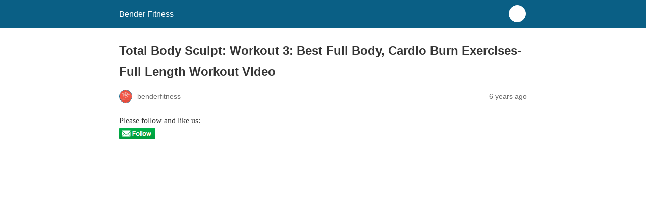

--- FILE ---
content_type: text/html; charset=utf-8
request_url: https://www.benderfitness.com/2020/04/total-body-sculpt-workout-3-best-full-body-cardio-burn-exercises-full-length-workout-video.html?amp=1
body_size: 11304
content:
<!DOCTYPE html>
<html amp lang="en-US" data-amp-auto-lightbox-disable transformed="self;v=1" i-amphtml-layout="" i-amphtml-no-boilerplate="">
<head><meta charset="utf-8"><meta name="viewport" content="width=device-width,minimum-scale=1"><link rel="preconnect" href="https://cdn.ampproject.org"><style amp-runtime="" i-amphtml-version="012512221826001">html{overflow-x:hidden!important}html.i-amphtml-fie{height:100%!important;width:100%!important}html:not([amp4ads]),html:not([amp4ads]) body{height:auto!important}html:not([amp4ads]) body{margin:0!important}body{-webkit-text-size-adjust:100%;-moz-text-size-adjust:100%;-ms-text-size-adjust:100%;text-size-adjust:100%}html.i-amphtml-singledoc.i-amphtml-embedded{-ms-touch-action:pan-y pinch-zoom;touch-action:pan-y pinch-zoom}html.i-amphtml-fie>body,html.i-amphtml-singledoc>body{overflow:visible!important}html.i-amphtml-fie:not(.i-amphtml-inabox)>body,html.i-amphtml-singledoc:not(.i-amphtml-inabox)>body{position:relative!important}html.i-amphtml-ios-embed-legacy>body{overflow-x:hidden!important;overflow-y:auto!important;position:absolute!important}html.i-amphtml-ios-embed{overflow-y:auto!important;position:static}#i-amphtml-wrapper{overflow-x:hidden!important;overflow-y:auto!important;position:absolute!important;top:0!important;left:0!important;right:0!important;bottom:0!important;margin:0!important;display:block!important}html.i-amphtml-ios-embed.i-amphtml-ios-overscroll,html.i-amphtml-ios-embed.i-amphtml-ios-overscroll>#i-amphtml-wrapper{-webkit-overflow-scrolling:touch!important}#i-amphtml-wrapper>body{position:relative!important;border-top:1px solid transparent!important}#i-amphtml-wrapper+body{visibility:visible}#i-amphtml-wrapper+body .i-amphtml-lightbox-element,#i-amphtml-wrapper+body[i-amphtml-lightbox]{visibility:hidden}#i-amphtml-wrapper+body[i-amphtml-lightbox] .i-amphtml-lightbox-element{visibility:visible}#i-amphtml-wrapper.i-amphtml-scroll-disabled,.i-amphtml-scroll-disabled{overflow-x:hidden!important;overflow-y:hidden!important}amp-instagram{padding:54px 0px 0px!important;background-color:#fff}amp-iframe iframe{box-sizing:border-box!important}[amp-access][amp-access-hide]{display:none}[subscriptions-dialog],body:not(.i-amphtml-subs-ready) [subscriptions-action],body:not(.i-amphtml-subs-ready) [subscriptions-section]{display:none!important}amp-experiment,amp-live-list>[update]{display:none}amp-list[resizable-children]>.i-amphtml-loading-container.amp-hidden{display:none!important}amp-list [fetch-error],amp-list[load-more] [load-more-button],amp-list[load-more] [load-more-end],amp-list[load-more] [load-more-failed],amp-list[load-more] [load-more-loading]{display:none}amp-list[diffable] div[role=list]{display:block}amp-story-page,amp-story[standalone]{min-height:1px!important;display:block!important;height:100%!important;margin:0!important;padding:0!important;overflow:hidden!important;width:100%!important}amp-story[standalone]{background-color:#000!important;position:relative!important}amp-story-page{background-color:#757575}amp-story .amp-active>div,amp-story .i-amphtml-loader-background{display:none!important}amp-story-page:not(:first-of-type):not([distance]):not([active]){transform:translateY(1000vh)!important}amp-autocomplete{position:relative!important;display:inline-block!important}amp-autocomplete>input,amp-autocomplete>textarea{padding:0.5rem;border:1px solid rgba(0,0,0,.33)}.i-amphtml-autocomplete-results,amp-autocomplete>input,amp-autocomplete>textarea{font-size:1rem;line-height:1.5rem}[amp-fx^=fly-in]{visibility:hidden}amp-script[nodom],amp-script[sandboxed]{position:fixed!important;top:0!important;width:1px!important;height:1px!important;overflow:hidden!important;visibility:hidden}
/*# sourceURL=/css/ampdoc.css*/[hidden]{display:none!important}.i-amphtml-element{display:inline-block}.i-amphtml-blurry-placeholder{transition:opacity 0.3s cubic-bezier(0.0,0.0,0.2,1)!important;pointer-events:none}[layout=nodisplay]:not(.i-amphtml-element){display:none!important}.i-amphtml-layout-fixed,[layout=fixed][width][height]:not(.i-amphtml-layout-fixed){display:inline-block;position:relative}.i-amphtml-layout-responsive,[layout=responsive][width][height]:not(.i-amphtml-layout-responsive),[width][height][heights]:not([layout]):not(.i-amphtml-layout-responsive),[width][height][sizes]:not(img):not([layout]):not(.i-amphtml-layout-responsive){display:block;position:relative}.i-amphtml-layout-intrinsic,[layout=intrinsic][width][height]:not(.i-amphtml-layout-intrinsic){display:inline-block;position:relative;max-width:100%}.i-amphtml-layout-intrinsic .i-amphtml-sizer{max-width:100%}.i-amphtml-intrinsic-sizer{max-width:100%;display:block!important}.i-amphtml-layout-container,.i-amphtml-layout-fixed-height,[layout=container],[layout=fixed-height][height]:not(.i-amphtml-layout-fixed-height){display:block;position:relative}.i-amphtml-layout-fill,.i-amphtml-layout-fill.i-amphtml-notbuilt,[layout=fill]:not(.i-amphtml-layout-fill),body noscript>*{display:block;overflow:hidden!important;position:absolute;top:0;left:0;bottom:0;right:0}body noscript>*{position:absolute!important;width:100%;height:100%;z-index:2}body noscript{display:inline!important}.i-amphtml-layout-flex-item,[layout=flex-item]:not(.i-amphtml-layout-flex-item){display:block;position:relative;-ms-flex:1 1 auto;flex:1 1 auto}.i-amphtml-layout-fluid{position:relative}.i-amphtml-layout-size-defined{overflow:hidden!important}.i-amphtml-layout-awaiting-size{position:absolute!important;top:auto!important;bottom:auto!important}i-amphtml-sizer{display:block!important}@supports (aspect-ratio:1/1){i-amphtml-sizer.i-amphtml-disable-ar{display:none!important}}.i-amphtml-blurry-placeholder,.i-amphtml-fill-content{display:block;height:0;max-height:100%;max-width:100%;min-height:100%;min-width:100%;width:0;margin:auto}.i-amphtml-layout-size-defined .i-amphtml-fill-content{position:absolute;top:0;left:0;bottom:0;right:0}.i-amphtml-replaced-content,.i-amphtml-screen-reader{padding:0!important;border:none!important}.i-amphtml-screen-reader{position:fixed!important;top:0px!important;left:0px!important;width:4px!important;height:4px!important;opacity:0!important;overflow:hidden!important;margin:0!important;display:block!important;visibility:visible!important}.i-amphtml-screen-reader~.i-amphtml-screen-reader{left:8px!important}.i-amphtml-screen-reader~.i-amphtml-screen-reader~.i-amphtml-screen-reader{left:12px!important}.i-amphtml-screen-reader~.i-amphtml-screen-reader~.i-amphtml-screen-reader~.i-amphtml-screen-reader{left:16px!important}.i-amphtml-unresolved{position:relative;overflow:hidden!important}.i-amphtml-select-disabled{-webkit-user-select:none!important;-ms-user-select:none!important;user-select:none!important}.i-amphtml-notbuilt,[layout]:not(.i-amphtml-element),[width][height][heights]:not([layout]):not(.i-amphtml-element),[width][height][sizes]:not(img):not([layout]):not(.i-amphtml-element){position:relative;overflow:hidden!important;color:transparent!important}.i-amphtml-notbuilt:not(.i-amphtml-layout-container)>*,[layout]:not([layout=container]):not(.i-amphtml-element)>*,[width][height][heights]:not([layout]):not(.i-amphtml-element)>*,[width][height][sizes]:not([layout]):not(.i-amphtml-element)>*{display:none}amp-img:not(.i-amphtml-element)[i-amphtml-ssr]>img.i-amphtml-fill-content{display:block}.i-amphtml-notbuilt:not(.i-amphtml-layout-container),[layout]:not([layout=container]):not(.i-amphtml-element),[width][height][heights]:not([layout]):not(.i-amphtml-element),[width][height][sizes]:not(img):not([layout]):not(.i-amphtml-element){color:transparent!important;line-height:0!important}.i-amphtml-ghost{visibility:hidden!important}.i-amphtml-element>[placeholder],[layout]:not(.i-amphtml-element)>[placeholder],[width][height][heights]:not([layout]):not(.i-amphtml-element)>[placeholder],[width][height][sizes]:not([layout]):not(.i-amphtml-element)>[placeholder]{display:block;line-height:normal}.i-amphtml-element>[placeholder].amp-hidden,.i-amphtml-element>[placeholder].hidden{visibility:hidden}.i-amphtml-element:not(.amp-notsupported)>[fallback],.i-amphtml-layout-container>[placeholder].amp-hidden,.i-amphtml-layout-container>[placeholder].hidden{display:none}.i-amphtml-layout-size-defined>[fallback],.i-amphtml-layout-size-defined>[placeholder]{position:absolute!important;top:0!important;left:0!important;right:0!important;bottom:0!important;z-index:1}amp-img[i-amphtml-ssr]:not(.i-amphtml-element)>[placeholder]{z-index:auto}.i-amphtml-notbuilt>[placeholder]{display:block!important}.i-amphtml-hidden-by-media-query{display:none!important}.i-amphtml-element-error{background:red!important;color:#fff!important;position:relative!important}.i-amphtml-element-error:before{content:attr(error-message)}i-amp-scroll-container,i-amphtml-scroll-container{position:absolute;top:0;left:0;right:0;bottom:0;display:block}i-amp-scroll-container.amp-active,i-amphtml-scroll-container.amp-active{overflow:auto;-webkit-overflow-scrolling:touch}.i-amphtml-loading-container{display:block!important;pointer-events:none;z-index:1}.i-amphtml-notbuilt>.i-amphtml-loading-container{display:block!important}.i-amphtml-loading-container.amp-hidden{visibility:hidden}.i-amphtml-element>[overflow]{cursor:pointer;position:relative;z-index:2;visibility:hidden;display:initial;line-height:normal}.i-amphtml-layout-size-defined>[overflow]{position:absolute}.i-amphtml-element>[overflow].amp-visible{visibility:visible}template{display:none!important}.amp-border-box,.amp-border-box *,.amp-border-box :after,.amp-border-box :before{box-sizing:border-box}amp-pixel{display:none!important}amp-analytics,amp-auto-ads,amp-story-auto-ads{position:fixed!important;top:0!important;width:1px!important;height:1px!important;overflow:hidden!important;visibility:hidden}amp-story{visibility:hidden!important}html.i-amphtml-fie>amp-analytics{position:initial!important}[visible-when-invalid]:not(.visible),form [submit-error],form [submit-success],form [submitting]{display:none}amp-accordion{display:block!important}@media (min-width:1px){:where(amp-accordion>section)>:first-child{margin:0;background-color:#efefef;padding-right:20px;border:1px solid #dfdfdf}:where(amp-accordion>section)>:last-child{margin:0}}amp-accordion>section{float:none!important}amp-accordion>section>*{float:none!important;display:block!important;overflow:hidden!important;position:relative!important}amp-accordion,amp-accordion>section{margin:0}amp-accordion:not(.i-amphtml-built)>section>:last-child{display:none!important}amp-accordion:not(.i-amphtml-built)>section[expanded]>:last-child{display:block!important}
/*# sourceURL=/css/ampshared.css*/</style><meta name="amp-to-amp-navigation" content="AMP-Redirect-To; AMP.navigateTo"><meta name="robots" content="max-image-preview:large"><meta name="generator" content="AMP Plugin v2.5.5; mode=reader; theme=legacy"><meta name="generator" content="WordPress 6.8.3"><script async="" src="https://cdn.ampproject.org/v0.mjs" type="module" crossorigin="anonymous"></script><script async nomodule src="https://cdn.ampproject.org/v0.js" crossorigin="anonymous"></script><script src="https://cdn.ampproject.org/v0/amp-analytics-0.1.mjs" async="" custom-element="amp-analytics" type="module" crossorigin="anonymous"></script><script async nomodule src="https://cdn.ampproject.org/v0/amp-analytics-0.1.js" crossorigin="anonymous" custom-element="amp-analytics"></script><script src="https://cdn.ampproject.org/v0/amp-auto-ads-0.1.mjs" async="" custom-element="amp-auto-ads" type="module" crossorigin="anonymous"></script><script async nomodule src="https://cdn.ampproject.org/v0/amp-auto-ads-0.1.js" crossorigin="anonymous" custom-element="amp-auto-ads"></script><script src="https://cdn.ampproject.org/v0/amp-facebook-like-0.1.mjs" async="" custom-element="amp-facebook-like" type="module" crossorigin="anonymous"></script><script async nomodule src="https://cdn.ampproject.org/v0/amp-facebook-like-0.1.js" crossorigin="anonymous" custom-element="amp-facebook-like"></script><script src="https://cdn.ampproject.org/v0/amp-youtube-0.1.mjs" async="" custom-element="amp-youtube" type="module" crossorigin="anonymous"></script><script async nomodule src="https://cdn.ampproject.org/v0/amp-youtube-0.1.js" crossorigin="anonymous" custom-element="amp-youtube"></script><style amp-custom="">#amp-mobile-version-switcher{left:0;position:absolute;width:100%;z-index:100}#amp-mobile-version-switcher>a{background-color:#444;border:0;color:#eaeaea;display:block;font-family:-apple-system,BlinkMacSystemFont,Segoe UI,Roboto,Oxygen-Sans,Ubuntu,Cantarell,Helvetica Neue,sans-serif;font-size:16px;font-weight:600;padding:15px 0;text-align:center;-webkit-text-decoration:none;text-decoration:none}#amp-mobile-version-switcher>a:active,#amp-mobile-version-switcher>a:focus,#amp-mobile-version-switcher>a:hover{-webkit-text-decoration:underline;text-decoration:underline}:where(.wp-block-button__link){border-radius:9999px;box-shadow:none;padding:calc(.667em + 2px) calc(1.333em + 2px);text-decoration:none}:root :where(.wp-block-button .wp-block-button__link.is-style-outline),:root :where(.wp-block-button.is-style-outline>.wp-block-button__link){border:2px solid;padding:.667em 1.333em}:root :where(.wp-block-button .wp-block-button__link.is-style-outline:not(.has-text-color)),:root :where(.wp-block-button.is-style-outline>.wp-block-button__link:not(.has-text-color)){color:currentColor}:root :where(.wp-block-button .wp-block-button__link.is-style-outline:not(.has-background)),:root :where(.wp-block-button.is-style-outline>.wp-block-button__link:not(.has-background)){background-color:initial;background-image:none}:where(.wp-block-columns){margin-bottom:1.75em}:where(.wp-block-columns.has-background){padding:1.25em 2.375em}:where(.wp-block-post-comments input[type=submit]){border:none}:where(.wp-block-cover-image:not(.has-text-color)),:where(.wp-block-cover:not(.has-text-color)){color:#fff}:where(.wp-block-cover-image.is-light:not(.has-text-color)),:where(.wp-block-cover.is-light:not(.has-text-color)){color:#000}:root :where(.wp-block-cover h1:not(.has-text-color)),:root :where(.wp-block-cover h2:not(.has-text-color)),:root :where(.wp-block-cover h3:not(.has-text-color)),:root :where(.wp-block-cover h4:not(.has-text-color)),:root :where(.wp-block-cover h5:not(.has-text-color)),:root :where(.wp-block-cover h6:not(.has-text-color)),:root :where(.wp-block-cover p:not(.has-text-color)){color:inherit}.wp-block-embed{overflow-wrap:break-word}.wp-block-embed :where(figcaption){margin-bottom:1em;margin-top:.5em}.wp-block-embed__wrapper{position:relative}:where(.wp-block-file){margin-bottom:1.5em}:where(.wp-block-file__button){border-radius:2em;display:inline-block;padding:.5em 1em}:where(.wp-block-file__button):is(a):active,:where(.wp-block-file__button):is(a):focus,:where(.wp-block-file__button):is(a):hover,:where(.wp-block-file__button):is(a):visited{box-shadow:none;color:#fff;opacity:.85;text-decoration:none}:where(.wp-block-group.wp-block-group-is-layout-constrained){position:relative}.wp-block-image>a,.wp-block-image>figure>a{display:inline-block}.wp-block-image amp-img{box-sizing:border-box;height:auto;max-width:100%;vertical-align:bottom}.wp-block-image[data-amp-original-style*=border-radius] amp-img,.wp-block-image[data-amp-original-style*=border-radius]>a{border-radius:inherit}.wp-block-image :where(figcaption){margin-bottom:1em;margin-top:.5em}.wp-block-image figure{margin:0}@keyframes show-content-image{0%{visibility:hidden}99%{visibility:hidden}to{visibility:visible}}@keyframes turn-on-visibility{0%{opacity:0}to{opacity:1}}@keyframes turn-off-visibility{0%{opacity:1;visibility:visible}99%{opacity:0;visibility:visible}to{opacity:0;visibility:hidden}}@keyframes lightbox-zoom-in{0%{transform:translate(calc(( -100vw + var(--wp--lightbox-scrollbar-width) ) / 2 + var(--wp--lightbox-initial-left-position)),calc(-50vh + var(--wp--lightbox-initial-top-position))) scale(var(--wp--lightbox-scale))}to{transform:translate(-50%,-50%) scale(1)}}@keyframes lightbox-zoom-out{0%{transform:translate(-50%,-50%) scale(1);visibility:visible}99%{visibility:visible}to{transform:translate(calc(( -100vw + var(--wp--lightbox-scrollbar-width) ) / 2 + var(--wp--lightbox-initial-left-position)),calc(-50vh + var(--wp--lightbox-initial-top-position))) scale(var(--wp--lightbox-scale));visibility:hidden}}:where(.wp-block-latest-comments:not([data-amp-original-style*=line-height] .wp-block-latest-comments__comment)){line-height:1.1}:where(.wp-block-latest-comments:not([data-amp-original-style*=line-height] .wp-block-latest-comments__comment-excerpt p)){line-height:1.8}:root :where(.wp-block-latest-posts.is-grid){padding:0}:root :where(.wp-block-latest-posts.wp-block-latest-posts__list){padding-left:0}ol{box-sizing:border-box}:root :where(.wp-block-list.has-background){padding:1.25em 2.375em}:where(.wp-block-navigation.has-background .wp-block-navigation-item a:not(.wp-element-button)),:where(.wp-block-navigation.has-background .wp-block-navigation-submenu a:not(.wp-element-button)){padding:.5em 1em}:where(.wp-block-navigation .wp-block-navigation__submenu-container .wp-block-navigation-item a:not(.wp-element-button)),:where(.wp-block-navigation .wp-block-navigation__submenu-container .wp-block-navigation-submenu a:not(.wp-element-button)),:where(.wp-block-navigation .wp-block-navigation__submenu-container .wp-block-navigation-submenu button.wp-block-navigation-item__content),:where(.wp-block-navigation .wp-block-navigation__submenu-container .wp-block-pages-list__item button.wp-block-navigation-item__content){padding:.5em 1em}@keyframes overlay-menu__fade-in-animation{0%{opacity:0;transform:translateY(.5em)}to{opacity:1;transform:translateY(0)}}:root :where(p.has-background){padding:1.25em 2.375em}:where(p.has-text-color:not(.has-link-color)) a{color:inherit}:where(.wp-block-post-excerpt){box-sizing:border-box;margin-bottom:var(--wp--style--block-gap);margin-top:var(--wp--style--block-gap)}:where(.wp-block-preformatted.has-background){padding:1.25em 2.375em}:where(.wp-block-search__button){border:1px solid #ccc;padding:6px 10px}:where(.wp-block-search__input){font-family:inherit;font-size:inherit;font-style:inherit;font-weight:inherit;letter-spacing:inherit;line-height:inherit;text-transform:inherit}:where(.wp-block-search__button-inside .wp-block-search__inside-wrapper){border:1px solid #949494;box-sizing:border-box;padding:4px}:where(.wp-block-search__button-inside .wp-block-search__inside-wrapper) :where(.wp-block-search__button){padding:4px 8px}:root :where(.wp-block-separator.is-style-dots){height:auto;line-height:1;text-align:center}:root :where(.wp-block-separator.is-style-dots):before{color:currentColor;content:"···";font-family:serif;font-size:1.5em;letter-spacing:2em;padding-left:2em}:root :where(.wp-block-site-logo.is-style-rounded){border-radius:9999px}:root :where(.wp-block-social-links .wp-social-link a){padding:.25em}:root :where(.wp-block-social-links.is-style-logos-only .wp-social-link a){padding:0}:root :where(.wp-block-social-links.is-style-pill-shape .wp-social-link a){padding-left:.6666666667em;padding-right:.6666666667em}:root :where(.wp-block-tag-cloud.is-style-outline){display:flex;flex-wrap:wrap;gap:1ch}:root :where(.wp-block-tag-cloud.is-style-outline a){border:1px solid;margin-right:0;padding:1ch 2ch}:root :where(.wp-block-tag-cloud.is-style-outline a):not(#_#_#_#_#_#_#_#_){font-size:unset;text-decoration:none}:root :where(.wp-block-table-of-contents){box-sizing:border-box}:where(.wp-block-term-description){box-sizing:border-box;margin-bottom:var(--wp--style--block-gap);margin-top:var(--wp--style--block-gap)}:where(pre.wp-block-verse){font-family:inherit}:root{--wp--preset--font-size--normal:16px;--wp--preset--font-size--huge:42px}html :where(.has-border-color){border-style:solid}html :where([data-amp-original-style*=border-top-color]){border-top-style:solid}html :where([data-amp-original-style*=border-right-color]){border-right-style:solid}html :where([data-amp-original-style*=border-bottom-color]){border-bottom-style:solid}html :where([data-amp-original-style*=border-left-color]){border-left-style:solid}html :where([data-amp-original-style*=border-width]){border-style:solid}html :where([data-amp-original-style*=border-top-width]){border-top-style:solid}html :where([data-amp-original-style*=border-right-width]){border-right-style:solid}html :where([data-amp-original-style*=border-bottom-width]){border-bottom-style:solid}html :where([data-amp-original-style*=border-left-width]){border-left-style:solid}html :where(amp-img[class*=wp-image-]),html :where(amp-anim[class*=wp-image-]){height:auto;max-width:100%}:where(figure){margin:0 0 1em}html :where(.is-position-sticky){--wp-admin--admin-bar--position-offset:var(--wp-admin--admin-bar--height,0px)}@media screen and (max-width:600px){html :where(.is-position-sticky){--wp-admin--admin-bar--position-offset:0px}}.wp-block-embed :where(figcaption){color:#555;font-size:13px;text-align:center}.wp-block-embed{margin:0 0 1em}:root :where(.wp-block-image figcaption){color:#555;font-size:13px;text-align:center}.wp-block-image{margin:0 0 1em}:where(.wp-block-group.has-background){padding:1.25em 2.375em}:root :where(.wp-block-template-part.has-background){margin-bottom:0;margin-top:0;padding:1.25em 2.375em}amp-img.amp-wp-enforced-sizes{object-fit:contain}button[overflow]{bottom:0}amp-img img,amp-img noscript{image-rendering:inherit;object-fit:inherit;object-position:inherit}.amp-wp-enforced-sizes{max-width:100%;margin:0 auto}html{background:#0a5f85}body{background:#fff;color:#353535;font-family:Georgia,"Times New Roman",Times,Serif;font-weight:300;line-height:1.75}p,ol,figure{margin:0 0 1em;padding:0}a,a:visited{color:#0a5f85}a:hover,a:active,a:focus{color:#353535}.amp-wp-meta,.amp-wp-header div,.amp-wp-title,.amp-wp-tax-category,.amp-wp-comments-link,.amp-wp-footer p,.back-to-top{font-family:-apple-system,BlinkMacSystemFont,"Segoe UI","Roboto","Oxygen-Sans","Ubuntu","Cantarell","Helvetica Neue",sans-serif}.amp-wp-header{background-color:#0a5f85}.amp-wp-header div{color:#fff;font-size:1em;font-weight:400;margin:0 auto;max-width:calc(840px - 32px);padding:.875em 16px;position:relative}.amp-wp-header a{color:#fff;text-decoration:none}.amp-wp-header .amp-wp-site-icon{background-color:#fff;border:1px solid #fff;border-radius:50%;position:absolute;right:18px;top:10px}.amp-wp-article{color:#353535;font-weight:400;margin:1.5em auto;max-width:840px;overflow-wrap:break-word;word-wrap:break-word}.amp-wp-article-header{align-items:center;align-content:stretch;display:flex;flex-wrap:wrap;justify-content:space-between;margin:1.5em 16px 0}.amp-wp-title{color:#353535;display:block;flex:1 0 100%;font-weight:900;margin:0 0 .625em;width:100%}.amp-wp-meta{color:#696969;display:inline-block;flex:2 1 50%;font-size:.875em;line-height:1.5em;margin:0 0 1.5em;padding:0}.amp-wp-article-header .amp-wp-meta:last-of-type{text-align:right}.amp-wp-article-header .amp-wp-meta:first-of-type{text-align:left}.amp-wp-byline amp-img,.amp-wp-byline .amp-wp-author{display:inline-block;vertical-align:middle}.amp-wp-byline amp-img{border:1px solid #0a5f85;border-radius:50%;position:relative;margin-right:6px}.amp-wp-posted-on{text-align:right}.amp-wp-article-content{margin:0 16px}.amp-wp-article-content ol{margin-left:1em}.amp-wp-article-content amp-img{margin:0 auto}amp-youtube{background:#c2c2c2;margin:0 -16px 1.5em}.amp-wp-article-footer .amp-wp-meta{display:block}.amp-wp-tax-category{color:#696969;font-size:.875em;line-height:1.5em;margin:1.5em 16px}.amp-wp-comments-link{color:#696969;font-size:.875em;line-height:1.5em;text-align:center;margin:2.25em 0 1.5em}.amp-wp-comments-link a{border-style:solid;border-color:#c2c2c2;border-width:1px 1px 2px;border-radius:4px;background-color:transparent;color:#0a5f85;cursor:pointer;display:block;font-size:14px;font-weight:600;line-height:18px;margin:0 auto;max-width:200px;padding:11px 16px;text-decoration:none;width:50%;-webkit-transition:background-color .2s ease;transition:background-color .2s ease}.amp-wp-footer{border-top:1px solid #c2c2c2;margin:calc(1.5em - 1px) 0 0}.amp-wp-footer div{margin:0 auto;max-width:calc(840px - 32px);padding:1.25em 16px 1.25em;position:relative}.amp-wp-footer h2{font-size:1em;line-height:1.375em;margin:0 0 .5em}.amp-wp-footer p{color:#696969;font-size:.8em;line-height:1.5em;margin:0 85px 0 0}.amp-wp-footer a{text-decoration:none}.back-to-top{bottom:1.275em;font-size:.8em;font-weight:600;line-height:2em;position:absolute;right:16px}.amp-wp-0ce6a5e:not(#_#_#_#_#_){float:left}.amp-wp-eb17301:not(#_#_#_#_#_){display:inline-block;margin-bottom:0;margin-left:0;margin-right:8px;margin-top:0;vertical-align:middle;width:auto}.amp-wp-dce7d69:not(#_#_#_#_#_){display:inline-block;vertical-align:middle;width:auto}.amp-wp-6a19fc1:not(#_#_#_#_#_){display:inline-block}.amp-wp-c095bfa:not(#_#_#_#_#_){display:inline-block;text-align:left;vertical-align:middle}.amp-wp-601a04d:not(#_#_#_#_#_){display:inline-block}

/*# sourceURL=amp-custom.css */</style><link rel="canonical" href="https://www.benderfitness.com/2020/04/total-body-sculpt-workout-3-best-full-body-cardio-burn-exercises-full-length-workout-video.html"><title>Total Body Sculpt: Workout 3: Best Full Body, Cardio Burn Exercises-Full Length Workout Video – Bender Fitness</title><script type="application/ld+json">{"@context":"http://schema.org","publisher":{"@type":"Organization","name":"Bender Fitness","logo":{"@type":"ImageObject","url":"https://www.benderfitness.com/wp-content/uploads/2023/05/cropped-transparent-1.png"}},"@type":"BlogPosting","mainEntityOfPage":"https://www.benderfitness.com/2020/04/total-body-sculpt-workout-3-best-full-body-cardio-burn-exercises-full-length-workout-video.html","headline":"Total Body Sculpt: Workout 3: Best Full Body, Cardio Burn Exercises-Full Length Workout Video","datePublished":"2020-04-21T09:04:31-04:00","dateModified":"2020-04-21T09:04:34-04:00","author":{"@type":"Person","name":"benderfitness"},"image":"https://www.benderfitness.com/wp-content/uploads/2020/04/46D539B2-6543-4570-8D7D-1623E979D004.jpeg"}</script></head>

<body class="">


<amp-auto-ads type="adsense" data-ad-client="ca-pub-0422579135096125" class="i-amphtml-layout-container" i-amphtml-layout="container"></amp-auto-ads>


<header id="top" class="amp-wp-header">
	<div>
		<a href="https://www.benderfitness.com/?amp=1">
										<amp-img src="https://www.benderfitness.com/wp-content/uploads/2023/05/cropped-transparent-1-32x32.png" width="32" height="32" class="amp-wp-site-icon amp-wp-enforced-sizes i-amphtml-layout-intrinsic i-amphtml-layout-size-defined" data-hero-candidate="" alt="Site icon" layout="intrinsic" data-hero i-amphtml-ssr i-amphtml-layout="intrinsic"><i-amphtml-sizer slot="i-amphtml-svc" class="i-amphtml-sizer"><img alt="" aria-hidden="true" class="i-amphtml-intrinsic-sizer" role="presentation" src="[data-uri]"></i-amphtml-sizer><img class="i-amphtml-fill-content i-amphtml-replaced-content" decoding="async" alt="Site icon" src="https://www.benderfitness.com/wp-content/uploads/2023/05/cropped-transparent-1-32x32.png"></amp-img>
						<span class="amp-site-title">
				Bender Fitness			</span>
		</a>
	</div>
</header>

<article class="amp-wp-article">
	<header class="amp-wp-article-header">
		<h1 class="amp-wp-title">Total Body Sculpt: Workout 3: Best Full Body, Cardio Burn Exercises-Full Length Workout Video</h1>
			<div class="amp-wp-meta amp-wp-byline">
					<amp-img src="https://secure.gravatar.com/avatar/d65ad0670404d8c5e8df85d8d47166689f17b5aee5b4795172f5251c57a1ad88?s=72&amp;d=mm&amp;r=g" srcset="
					https://secure.gravatar.com/avatar/d65ad0670404d8c5e8df85d8d47166689f17b5aee5b4795172f5251c57a1ad88?s=24&amp;d=mm&amp;r=g 1x,
					https://secure.gravatar.com/avatar/d65ad0670404d8c5e8df85d8d47166689f17b5aee5b4795172f5251c57a1ad88?s=48&amp;d=mm&amp;r=g 2x,
					https://secure.gravatar.com/avatar/d65ad0670404d8c5e8df85d8d47166689f17b5aee5b4795172f5251c57a1ad88?s=72&amp;d=mm&amp;r=g 3x
				" alt="benderfitness" width="24" height="24" layout="fixed" class="i-amphtml-layout-fixed i-amphtml-layout-size-defined" style="width:24px;height:24px" i-amphtml-layout="fixed"></amp-img>
				<span class="amp-wp-author author vcard">benderfitness</span>
	</div>
<div class="amp-wp-meta amp-wp-posted-on">
	<time datetime="2020-04-21T13:04:31+00:00">
		6 years ago	</time>
</div>
	</header>

	
	<div class="amp-wp-article-content">
		<div class="sfsibeforpstwpr"><div class="sfsi_plus_Sicons left amp-wp-0ce6a5e" data-amp-original-style="float:left"><div class="sfsi_plus_Sicons_text_wrapper amp-wp-eb17301" data-amp-original-style="display: inline-block;margin-bottom: 0; margin-left: 0; margin-right: 8px; margin-top: 0; vertical-align: middle;width: auto;"><span>Please follow and like us:</span></div><div class="sf_subscrbe amp-wp-dce7d69" data-amp-original-style="display: inline-block;vertical-align: middle;width: auto;"><a href="http://www.specificfeeds.com/widgets/emailSubscribeEncFeed/[base64]/OA==/" target="_blank"><amp-img src="https://www.benderfitness.com/wp-content/plugins/ultimate-social-media-plus/images/visit_icons/Follow/icon_Follow_en_US.png" width="72" height="23" class="amp-wp-enforced-sizes i-amphtml-layout-intrinsic i-amphtml-layout-size-defined" layout="intrinsic" i-amphtml-layout="intrinsic"><i-amphtml-sizer slot="i-amphtml-svc" class="i-amphtml-sizer"><img alt="" aria-hidden="true" class="i-amphtml-intrinsic-sizer" role="presentation" src="[data-uri]"></i-amphtml-sizer><noscript><img decoding="async" src="https://www.benderfitness.com/wp-content/plugins/ultimate-social-media-plus/images/visit_icons/Follow/icon_Follow_en_US.png" width="72" height="23"></noscript></amp-img></a></div><div class="sf_fb amp-wp-dce7d69" data-amp-original-style="display: inline-block;vertical-align: middle;width: auto;"><amp-facebook-like width="600" height="400" data-href="https://www.benderfitness.com/2020/04/total-body-sculpt-workout-3-best-full-body-cardio-burn-exercises-full-length-workout-video.html" data-action="like" data-size="small" data-show-faces="false" data-share="false" data-layout="button" layout="responsive" class="i-amphtml-layout-responsive i-amphtml-layout-size-defined" i-amphtml-layout="responsive"><i-amphtml-sizer slot="i-amphtml-svc" style="display:block;padding-top:66.6667%"></i-amphtml-sizer><button overflow type="button">See more</button></amp-facebook-like></div><div class="sf_fb amp-wp-dce7d69" data-amp-original-style="display: inline-block;vertical-align: middle;width: auto;"><a target="_blank" href="https://www.facebook.com/sharer/sharer.php?u=https%3A%2F%2Fwww.benderfitness.com%2F2020%2F04%2Ftotal-body-sculpt-workout-3-best-full-body-cardio-burn-exercises-full-length-workout-video.html" data-amp-original-style="display:inline-block;" class="amp-wp-601a04d"> <amp-img class="sfsi_wicon amp-wp-enforced-sizes i-amphtml-layout-intrinsic i-amphtml-layout-size-defined" data-pin-nopin="true" width="68" height="23" alt="fb-share-icon" title="Facebook Share" src="https://www.benderfitness.com/wp-content/plugins/ultimate-social-media-plus/images/share_icons/fb_icons/en_US.svg" layout="intrinsic" i-amphtml-layout="intrinsic"><i-amphtml-sizer slot="i-amphtml-svc" class="i-amphtml-sizer"><img alt="" aria-hidden="true" class="i-amphtml-intrinsic-sizer" role="presentation" src="[data-uri]"></i-amphtml-sizer><noscript><img width="68" height="23" alt="fb-share-icon" title="Facebook Share" src="https://www.benderfitness.com/wp-content/plugins/ultimate-social-media-plus/images/share_icons/fb_icons/en_US.svg"></noscript></amp-img></a></div><div class="sf_twiter amp-wp-dce7d69" data-amp-original-style="display: inline-block;vertical-align: middle;width: auto;"><a target="_blank" href="https://x.com/intent/post?text=Total+Body+Sculpt%3A+Workout+3%3A+Best+Full+Body%2C+Cardio+Burn+Exercises-Full+Length+Workout+Video%20https://www.benderfitness.com/2020/04/total-body-sculpt-workout-3-best-full-body-cardio-burn-exercises-full-length-workout-video.html" data-amp-original-style="display:inline-block" class="amp-wp-6a19fc1">
			<amp-img width="69" class="sfsi_plus_wicon amp-wp-enforced-sizes i-amphtml-layout-intrinsic i-amphtml-layout-size-defined" src="https://www.benderfitness.com/wp-content/plugins/ultimate-social-media-plus/images/share_icons/Twitter_Tweet/en_US_Tweet.svg" alt="Tweet" title="Tweet" height="23" layout="intrinsic" i-amphtml-layout="intrinsic"><i-amphtml-sizer slot="i-amphtml-svc" class="i-amphtml-sizer"><img alt="" aria-hidden="true" class="i-amphtml-intrinsic-sizer" role="presentation" src="[data-uri]"></i-amphtml-sizer><noscript><img width="69" src="https://www.benderfitness.com/wp-content/plugins/ultimate-social-media-plus/images/share_icons/Twitter_Tweet/en_US_Tweet.svg" alt="Tweet" title="Tweet" height="23"></noscript></amp-img>
		</a></div><div class="sf_pinit amp-wp-c095bfa" data-amp-original-style="display: inline-block;text-align:left;vertical-align: middle;"><a href="https://www.pinterest.com/pin/create/button/?url=https://www.benderfitness.com/2020/04/total-body-sculpt-workout-3-best-full-body-cardio-burn-exercises-full-length-workout-video.html" data-pin-custom="true" target="_blank" data-amp-original-style="display:inline-block;" class="amp-wp-601a04d"><amp-img class="sfsi_wicon amp-wp-enforced-sizes i-amphtml-layout-intrinsic i-amphtml-layout-size-defined" data-pin-nopin="true" width="62" height="23" alt="Pin Share" title="Pin Share" src="https://www.benderfitness.com/wp-content/plugins/ultimate-social-media-plus/images/share_icons/en_US_save.svg" layout="intrinsic" i-amphtml-layout="intrinsic"><i-amphtml-sizer slot="i-amphtml-svc" class="i-amphtml-sizer"><img alt="" aria-hidden="true" class="i-amphtml-intrinsic-sizer" role="presentation" src="[data-uri]"></i-amphtml-sizer><noscript><img width="62" height="23" alt="Pin Share" title="Pin Share" src="https://www.benderfitness.com/wp-content/plugins/ultimate-social-media-plus/images/share_icons/en_US_save.svg"></noscript></amp-img></a></div></div></div>
<p>Hi Everyone!</p>



<p>Welcome to today’s brand new workout. This is a fantastic exercise routine for your entire body. We are working on strength, lean muscle sculpting, and cardiovascular endurance during this routine. </p>



<p>Grab some water and a yoga mat, and you are ready to workout. I posted a 5-Minute Warm-up video below, along with the workout so you will be ready to get maximum results from the exercise routine. </p>



<figure class="wp-block-image"><amp-img width="1024" height="768" src="https://www.benderfitness.com/wp-content/uploads/2020/04/99411CF2-C9D0-4526-93AB-E7584748C112-1024x768.jpeg" alt="" class="wp-image-10374 amp-wp-enforced-sizes i-amphtml-layout-intrinsic i-amphtml-layout-size-defined" srcset="https://www.benderfitness.com/wp-content/uploads/2020/04/99411CF2-C9D0-4526-93AB-E7584748C112-1024x768.jpeg 1024w, https://www.benderfitness.com/wp-content/uploads/2020/04/99411CF2-C9D0-4526-93AB-E7584748C112-300x225.jpeg 300w, https://www.benderfitness.com/wp-content/uploads/2020/04/99411CF2-C9D0-4526-93AB-E7584748C112-768x576.jpeg 768w, https://www.benderfitness.com/wp-content/uploads/2020/04/99411CF2-C9D0-4526-93AB-E7584748C112-800x600.jpeg 800w" sizes="auto, (max-width: 1024px) 100vw, 1024px" layout="intrinsic" disable-inline-width="" i-amphtml-layout="intrinsic"><i-amphtml-sizer slot="i-amphtml-svc" class="i-amphtml-sizer"><img alt="" aria-hidden="true" class="i-amphtml-intrinsic-sizer" role="presentation" src="[data-uri]"></i-amphtml-sizer><noscript><img loading="lazy" decoding="async" width="1024" height="768" src="https://www.benderfitness.com/wp-content/uploads/2020/04/99411CF2-C9D0-4526-93AB-E7584748C112-1024x768.jpeg" alt="" srcset="https://www.benderfitness.com/wp-content/uploads/2020/04/99411CF2-C9D0-4526-93AB-E7584748C112-1024x768.jpeg 1024w, https://www.benderfitness.com/wp-content/uploads/2020/04/99411CF2-C9D0-4526-93AB-E7584748C112-300x225.jpeg 300w, https://www.benderfitness.com/wp-content/uploads/2020/04/99411CF2-C9D0-4526-93AB-E7584748C112-768x576.jpeg 768w, https://www.benderfitness.com/wp-content/uploads/2020/04/99411CF2-C9D0-4526-93AB-E7584748C112-800x600.jpeg 800w" sizes="auto, (max-width: 1024px) 100vw, 1024px"></noscript></amp-img><figcaption>Buffy almost made a guest appearance in the video. </figcaption></figure>



<p>I found this workout challenging, and I hope you do too. Remember, sweating, breathing heavy, working hard, even maxing out your muscles on an exercise, is a great sign that you are in the right intensity zone. Push yourself for maximum repetitions with good form. </p>



<p>I am now 7-weeks postpartum, and while I am noticing improvements in my fitness I definitely have a long way to go. I’m enjoying the process and the challenge of re-building my strength. </p>



<h2 class="wp-block-heading">Quarantine Update: </h2>



<p>In the last 7-weeks I have only been out of the house three times, plus a few walks around the neighborhood when the weather cooperates. It has been 6-weeks since schools canceled and stay at home orders were put in place. It’s pretty crazy to think about how long it’s been.</p>



<p>Since being fully cleared to workout I have been handling the isolation much better. Exercise is the ultimate stress management tool for me. </p>



<p>Jesse is working 5-6 days per week, so I am home with the kids and working from home part time. We are settling into a routine, but I am anxiously anticipating some better weather days so we can spend more time outside of the house. I am thrilled that we have been able to post 4 new workouts, plus Week 16 of the 6-Month workout challenge, over the last week. </p>



<p>Another positive, Jesse went grocery shopping and was able to get everything on our list, which hasn’t happened in a while. I haven’t been in a store since February. I wouldn’t have been bringing the baby out anyway, since she was born at the beginning of March, but I do miss seeing other people. Maverick has been begging to go to preschool and see his friends. I’m hopeful that by the time his birthday rolls around (July) we will be able to host a birthday party and invite his friends.  </p>



<p>It’s an interesting time to reflect and refocus. Since I am not working outside of the house as much, or picking up weekend shifts for my job as an Occupational Therapist, it has allowed us a lot more time to get back into a consistent filming schedule. So for us, that is a major silver lining. </p>



<p>I hope that you are finding some silver linings during this crazy time. </p>



<p>Have fun with today’s workout, and let me know what you think of the new routine!</p>



<p>Melissa</p>



<p><em>PS You can find me on Social Media: @BenderFitness and on Facebook: @MelissaBenderFitness and Jesse is on Instagram: @BenderCrosby1</em></p>



<p><em>PPS If you want to help support BenderFitness so we can keep bringing you new workouts, your donation is greatly appreciated: <a rel="noreferrer noopener" href="https://www.patreon.com/BenderFitness" target="_blank">https://www.patreon.com/BenderFitness</a>. </em></p>



<h2 class="wp-block-heading">Warm Up:</h2>



<figure class="wp-block-embed-youtube wp-block-embed is-type-video is-provider-youtube"><div class="wp-block-embed__wrapper">
<amp-youtube layout="responsive" width="16" height="9" data-videoid="xieGZhsHzH0" class="i-amphtml-layout-responsive i-amphtml-layout-size-defined" i-amphtml-layout="responsive"><i-amphtml-sizer slot="i-amphtml-svc" style="display:block;padding-top:56.25%"></i-amphtml-sizer><a placeholder href="https://youtu.be/xieGZhsHzH0"><amp-img src="https://i.ytimg.com/vi/xieGZhsHzH0/hqdefault.jpg" layout="fill" object-fit="cover" class="amp-wp-enforced-sizes i-amphtml-layout-fill i-amphtml-layout-size-defined" i-amphtml-layout="fill"><noscript><img decoding="async" src="https://i.ytimg.com/vi/xieGZhsHzH0/hqdefault.jpg"></noscript></amp-img></a></amp-youtube>
</div></figure>



<h2 class="wp-block-heading">Full Length Workout: </h2>



<figure class="wp-block-embed-youtube wp-block-embed is-type-video is-provider-youtube"><div class="wp-block-embed__wrapper">
<amp-youtube layout="responsive" width="16" height="9" data-videoid="jTGFz42F2aI" class="i-amphtml-layout-responsive i-amphtml-layout-size-defined" i-amphtml-layout="responsive"><i-amphtml-sizer slot="i-amphtml-svc" style="display:block;padding-top:56.25%"></i-amphtml-sizer><a placeholder href="https://youtu.be/jTGFz42F2aI"><amp-img src="https://i.ytimg.com/vi/jTGFz42F2aI/hqdefault.jpg" layout="fill" object-fit="cover" class="amp-wp-enforced-sizes i-amphtml-layout-fill i-amphtml-layout-size-defined" i-amphtml-layout="fill"><noscript><img decoding="async" src="https://i.ytimg.com/vi/jTGFz42F2aI/hqdefault.jpg"></noscript></amp-img></a></amp-youtube>
</div></figure>



<ol class="wp-block-list"><li>Level 1 Burpee</li><li>Side Lunge: Right</li><li>Side Lunge: Left</li><li>Squat Jump</li><li>Lunge Jump</li><li>Oblique Step Push-up</li><li>Reverse Plank Step Out</li><li>Temple Tap Abs</li><li>Side Plank Reach: Right</li><li>Side Plank Reach: Left</li><li>Mountain Climbers</li><li>Russian Kicks</li><li>Down Dog Heel Pulse: Right</li><li>Down Dog Heel Pulse: Left</li><li>Hydrant: Right</li><li>Hydrant: Left</li><li>Plank Jack</li><li>Burpee</li><li>Low Jack</li><li>Runner’s Lunge to Warrior III: Right</li><li>Runner’s Lunge to Warrior III: Left</li><li>Supergirl Heel Tap</li><li>Bird Dog</li><li>Pop Ups</li><li>Speed Skater</li><li>Warrior II Twist: Right</li><li>Warrior II Twist: Left</li></ol>



<p>Stretch and Cool Down</p>



<figure class="wp-block-image"><amp-img width="1024" height="768" src="https://www.benderfitness.com/wp-content/uploads/2020/04/C3F920CC-E1CB-4661-89BE-F02D4B5C4A3C-1024x768.jpeg" alt="" class="wp-image-10363 amp-wp-enforced-sizes i-amphtml-layout-intrinsic i-amphtml-layout-size-defined" srcset="https://www.benderfitness.com/wp-content/uploads/2020/04/C3F920CC-E1CB-4661-89BE-F02D4B5C4A3C-1024x768.jpeg 1024w, https://www.benderfitness.com/wp-content/uploads/2020/04/C3F920CC-E1CB-4661-89BE-F02D4B5C4A3C-300x225.jpeg 300w, https://www.benderfitness.com/wp-content/uploads/2020/04/C3F920CC-E1CB-4661-89BE-F02D4B5C4A3C-768x576.jpeg 768w, https://www.benderfitness.com/wp-content/uploads/2020/04/C3F920CC-E1CB-4661-89BE-F02D4B5C4A3C-800x600.jpeg 800w" sizes="auto, (max-width: 1024px) 100vw, 1024px" layout="intrinsic" disable-inline-width="" i-amphtml-layout="intrinsic"><i-amphtml-sizer slot="i-amphtml-svc" class="i-amphtml-sizer"><img alt="" aria-hidden="true" class="i-amphtml-intrinsic-sizer" role="presentation" src="[data-uri]"></i-amphtml-sizer><noscript><img loading="lazy" decoding="async" width="1024" height="768" src="https://www.benderfitness.com/wp-content/uploads/2020/04/C3F920CC-E1CB-4661-89BE-F02D4B5C4A3C-1024x768.jpeg" alt="" srcset="https://www.benderfitness.com/wp-content/uploads/2020/04/C3F920CC-E1CB-4661-89BE-F02D4B5C4A3C-1024x768.jpeg 1024w, https://www.benderfitness.com/wp-content/uploads/2020/04/C3F920CC-E1CB-4661-89BE-F02D4B5C4A3C-300x225.jpeg 300w, https://www.benderfitness.com/wp-content/uploads/2020/04/C3F920CC-E1CB-4661-89BE-F02D4B5C4A3C-768x576.jpeg 768w, https://www.benderfitness.com/wp-content/uploads/2020/04/C3F920CC-E1CB-4661-89BE-F02D4B5C4A3C-800x600.jpeg 800w" sizes="auto, (max-width: 1024px) 100vw, 1024px"></noscript></amp-img><figcaption>Level 1 Burpee: Part 1</figcaption></figure>



<figure class="wp-block-image"><amp-img width="1024" height="768" src="https://www.benderfitness.com/wp-content/uploads/2020/04/1E117852-9269-4F3E-B357-AC6E16BCF6AF-1024x768.jpeg" alt="" class="wp-image-10364 amp-wp-enforced-sizes i-amphtml-layout-intrinsic i-amphtml-layout-size-defined" srcset="https://www.benderfitness.com/wp-content/uploads/2020/04/1E117852-9269-4F3E-B357-AC6E16BCF6AF-1024x768.jpeg 1024w, https://www.benderfitness.com/wp-content/uploads/2020/04/1E117852-9269-4F3E-B357-AC6E16BCF6AF-300x225.jpeg 300w, https://www.benderfitness.com/wp-content/uploads/2020/04/1E117852-9269-4F3E-B357-AC6E16BCF6AF-768x576.jpeg 768w, https://www.benderfitness.com/wp-content/uploads/2020/04/1E117852-9269-4F3E-B357-AC6E16BCF6AF-800x600.jpeg 800w" sizes="auto, (max-width: 1024px) 100vw, 1024px" layout="intrinsic" disable-inline-width="" i-amphtml-layout="intrinsic"><i-amphtml-sizer slot="i-amphtml-svc" class="i-amphtml-sizer"><img alt="" aria-hidden="true" class="i-amphtml-intrinsic-sizer" role="presentation" src="[data-uri]"></i-amphtml-sizer><noscript><img loading="lazy" decoding="async" width="1024" height="768" src="https://www.benderfitness.com/wp-content/uploads/2020/04/1E117852-9269-4F3E-B357-AC6E16BCF6AF-1024x768.jpeg" alt="" srcset="https://www.benderfitness.com/wp-content/uploads/2020/04/1E117852-9269-4F3E-B357-AC6E16BCF6AF-1024x768.jpeg 1024w, https://www.benderfitness.com/wp-content/uploads/2020/04/1E117852-9269-4F3E-B357-AC6E16BCF6AF-300x225.jpeg 300w, https://www.benderfitness.com/wp-content/uploads/2020/04/1E117852-9269-4F3E-B357-AC6E16BCF6AF-768x576.jpeg 768w, https://www.benderfitness.com/wp-content/uploads/2020/04/1E117852-9269-4F3E-B357-AC6E16BCF6AF-800x600.jpeg 800w" sizes="auto, (max-width: 1024px) 100vw, 1024px"></noscript></amp-img><figcaption>Level 1 Burpee: Part 2</figcaption></figure>



<figure class="wp-block-image"><amp-img width="1024" height="768" src="https://www.benderfitness.com/wp-content/uploads/2020/04/3EB6591E-DC71-4C0D-8366-21A05626E778-1024x768.jpeg" alt="" class="wp-image-10365 amp-wp-enforced-sizes i-amphtml-layout-intrinsic i-amphtml-layout-size-defined" srcset="https://www.benderfitness.com/wp-content/uploads/2020/04/3EB6591E-DC71-4C0D-8366-21A05626E778-1024x768.jpeg 1024w, https://www.benderfitness.com/wp-content/uploads/2020/04/3EB6591E-DC71-4C0D-8366-21A05626E778-300x225.jpeg 300w, https://www.benderfitness.com/wp-content/uploads/2020/04/3EB6591E-DC71-4C0D-8366-21A05626E778-768x576.jpeg 768w, https://www.benderfitness.com/wp-content/uploads/2020/04/3EB6591E-DC71-4C0D-8366-21A05626E778-800x600.jpeg 800w" sizes="auto, (max-width: 1024px) 100vw, 1024px" layout="intrinsic" disable-inline-width="" i-amphtml-layout="intrinsic"><i-amphtml-sizer slot="i-amphtml-svc" class="i-amphtml-sizer"><img alt="" aria-hidden="true" class="i-amphtml-intrinsic-sizer" role="presentation" src="[data-uri]"></i-amphtml-sizer><noscript><img loading="lazy" decoding="async" width="1024" height="768" src="https://www.benderfitness.com/wp-content/uploads/2020/04/3EB6591E-DC71-4C0D-8366-21A05626E778-1024x768.jpeg" alt="" srcset="https://www.benderfitness.com/wp-content/uploads/2020/04/3EB6591E-DC71-4C0D-8366-21A05626E778-1024x768.jpeg 1024w, https://www.benderfitness.com/wp-content/uploads/2020/04/3EB6591E-DC71-4C0D-8366-21A05626E778-300x225.jpeg 300w, https://www.benderfitness.com/wp-content/uploads/2020/04/3EB6591E-DC71-4C0D-8366-21A05626E778-768x576.jpeg 768w, https://www.benderfitness.com/wp-content/uploads/2020/04/3EB6591E-DC71-4C0D-8366-21A05626E778-800x600.jpeg 800w" sizes="auto, (max-width: 1024px) 100vw, 1024px"></noscript></amp-img><figcaption>Level 1 Burpee: Part 3</figcaption></figure>



<figure class="wp-block-image"><amp-img width="1024" height="768" src="https://www.benderfitness.com/wp-content/uploads/2020/04/427F713C-F08A-4FDF-B51B-48DD74D48C46-1024x768.jpeg" alt="" class="wp-image-10366 amp-wp-enforced-sizes i-amphtml-layout-intrinsic i-amphtml-layout-size-defined" srcset="https://www.benderfitness.com/wp-content/uploads/2020/04/427F713C-F08A-4FDF-B51B-48DD74D48C46-1024x768.jpeg 1024w, https://www.benderfitness.com/wp-content/uploads/2020/04/427F713C-F08A-4FDF-B51B-48DD74D48C46-300x225.jpeg 300w, https://www.benderfitness.com/wp-content/uploads/2020/04/427F713C-F08A-4FDF-B51B-48DD74D48C46-768x576.jpeg 768w, https://www.benderfitness.com/wp-content/uploads/2020/04/427F713C-F08A-4FDF-B51B-48DD74D48C46-800x600.jpeg 800w" sizes="auto, (max-width: 1024px) 100vw, 1024px" layout="intrinsic" disable-inline-width="" i-amphtml-layout="intrinsic"><i-amphtml-sizer slot="i-amphtml-svc" class="i-amphtml-sizer"><img alt="" aria-hidden="true" class="i-amphtml-intrinsic-sizer" role="presentation" src="[data-uri]"></i-amphtml-sizer><noscript><img loading="lazy" decoding="async" width="1024" height="768" src="https://www.benderfitness.com/wp-content/uploads/2020/04/427F713C-F08A-4FDF-B51B-48DD74D48C46-1024x768.jpeg" alt="" srcset="https://www.benderfitness.com/wp-content/uploads/2020/04/427F713C-F08A-4FDF-B51B-48DD74D48C46-1024x768.jpeg 1024w, https://www.benderfitness.com/wp-content/uploads/2020/04/427F713C-F08A-4FDF-B51B-48DD74D48C46-300x225.jpeg 300w, https://www.benderfitness.com/wp-content/uploads/2020/04/427F713C-F08A-4FDF-B51B-48DD74D48C46-768x576.jpeg 768w, https://www.benderfitness.com/wp-content/uploads/2020/04/427F713C-F08A-4FDF-B51B-48DD74D48C46-800x600.jpeg 800w" sizes="auto, (max-width: 1024px) 100vw, 1024px"></noscript></amp-img><figcaption>Side Lunge: Part 1</figcaption></figure>



<figure class="wp-block-image"><amp-img width="1024" height="768" src="https://www.benderfitness.com/wp-content/uploads/2020/04/449A4E9B-8D1E-4F25-BD5B-C481DF23CB41-1024x768.jpeg" alt="" class="wp-image-10368 amp-wp-enforced-sizes i-amphtml-layout-intrinsic i-amphtml-layout-size-defined" srcset="https://www.benderfitness.com/wp-content/uploads/2020/04/449A4E9B-8D1E-4F25-BD5B-C481DF23CB41-1024x768.jpeg 1024w, https://www.benderfitness.com/wp-content/uploads/2020/04/449A4E9B-8D1E-4F25-BD5B-C481DF23CB41-300x225.jpeg 300w, https://www.benderfitness.com/wp-content/uploads/2020/04/449A4E9B-8D1E-4F25-BD5B-C481DF23CB41-768x576.jpeg 768w, https://www.benderfitness.com/wp-content/uploads/2020/04/449A4E9B-8D1E-4F25-BD5B-C481DF23CB41-800x600.jpeg 800w" sizes="auto, (max-width: 1024px) 100vw, 1024px" layout="intrinsic" disable-inline-width="" i-amphtml-layout="intrinsic"><i-amphtml-sizer slot="i-amphtml-svc" class="i-amphtml-sizer"><img alt="" aria-hidden="true" class="i-amphtml-intrinsic-sizer" role="presentation" src="[data-uri]"></i-amphtml-sizer><noscript><img loading="lazy" decoding="async" width="1024" height="768" src="https://www.benderfitness.com/wp-content/uploads/2020/04/449A4E9B-8D1E-4F25-BD5B-C481DF23CB41-1024x768.jpeg" alt="" srcset="https://www.benderfitness.com/wp-content/uploads/2020/04/449A4E9B-8D1E-4F25-BD5B-C481DF23CB41-1024x768.jpeg 1024w, https://www.benderfitness.com/wp-content/uploads/2020/04/449A4E9B-8D1E-4F25-BD5B-C481DF23CB41-300x225.jpeg 300w, https://www.benderfitness.com/wp-content/uploads/2020/04/449A4E9B-8D1E-4F25-BD5B-C481DF23CB41-768x576.jpeg 768w, https://www.benderfitness.com/wp-content/uploads/2020/04/449A4E9B-8D1E-4F25-BD5B-C481DF23CB41-800x600.jpeg 800w" sizes="auto, (max-width: 1024px) 100vw, 1024px"></noscript></amp-img><figcaption>Side Lunge: Part 2</figcaption></figure>



<figure class="wp-block-image"><amp-img width="1024" height="768" src="https://www.benderfitness.com/wp-content/uploads/2020/04/0DAFF2D0-4AD7-4CDF-A4D6-38D34756AA61-1024x768.jpeg" alt="" class="wp-image-10371 amp-wp-enforced-sizes i-amphtml-layout-intrinsic i-amphtml-layout-size-defined" srcset="https://www.benderfitness.com/wp-content/uploads/2020/04/0DAFF2D0-4AD7-4CDF-A4D6-38D34756AA61-1024x768.jpeg 1024w, https://www.benderfitness.com/wp-content/uploads/2020/04/0DAFF2D0-4AD7-4CDF-A4D6-38D34756AA61-300x225.jpeg 300w, https://www.benderfitness.com/wp-content/uploads/2020/04/0DAFF2D0-4AD7-4CDF-A4D6-38D34756AA61-768x576.jpeg 768w, https://www.benderfitness.com/wp-content/uploads/2020/04/0DAFF2D0-4AD7-4CDF-A4D6-38D34756AA61-800x600.jpeg 800w" sizes="auto, (max-width: 1024px) 100vw, 1024px" layout="intrinsic" disable-inline-width="" i-amphtml-layout="intrinsic"><i-amphtml-sizer slot="i-amphtml-svc" class="i-amphtml-sizer"><img alt="" aria-hidden="true" class="i-amphtml-intrinsic-sizer" role="presentation" src="[data-uri]"></i-amphtml-sizer><noscript><img loading="lazy" decoding="async" width="1024" height="768" src="https://www.benderfitness.com/wp-content/uploads/2020/04/0DAFF2D0-4AD7-4CDF-A4D6-38D34756AA61-1024x768.jpeg" alt="" srcset="https://www.benderfitness.com/wp-content/uploads/2020/04/0DAFF2D0-4AD7-4CDF-A4D6-38D34756AA61-1024x768.jpeg 1024w, https://www.benderfitness.com/wp-content/uploads/2020/04/0DAFF2D0-4AD7-4CDF-A4D6-38D34756AA61-300x225.jpeg 300w, https://www.benderfitness.com/wp-content/uploads/2020/04/0DAFF2D0-4AD7-4CDF-A4D6-38D34756AA61-768x576.jpeg 768w, https://www.benderfitness.com/wp-content/uploads/2020/04/0DAFF2D0-4AD7-4CDF-A4D6-38D34756AA61-800x600.jpeg 800w" sizes="auto, (max-width: 1024px) 100vw, 1024px"></noscript></amp-img><figcaption>Squat Jump: Part 1</figcaption></figure>



<figure class="wp-block-image"><amp-img width="1024" height="768" src="https://www.benderfitness.com/wp-content/uploads/2020/04/1DEBF0AA-0608-44F8-B478-6EF59D57E084-1024x768.jpeg" alt="" class="wp-image-10373 amp-wp-enforced-sizes i-amphtml-layout-intrinsic i-amphtml-layout-size-defined" srcset="https://www.benderfitness.com/wp-content/uploads/2020/04/1DEBF0AA-0608-44F8-B478-6EF59D57E084-1024x768.jpeg 1024w, https://www.benderfitness.com/wp-content/uploads/2020/04/1DEBF0AA-0608-44F8-B478-6EF59D57E084-300x225.jpeg 300w, https://www.benderfitness.com/wp-content/uploads/2020/04/1DEBF0AA-0608-44F8-B478-6EF59D57E084-768x576.jpeg 768w, https://www.benderfitness.com/wp-content/uploads/2020/04/1DEBF0AA-0608-44F8-B478-6EF59D57E084-800x600.jpeg 800w" sizes="auto, (max-width: 1024px) 100vw, 1024px" layout="intrinsic" disable-inline-width="" i-amphtml-layout="intrinsic"><i-amphtml-sizer slot="i-amphtml-svc" class="i-amphtml-sizer"><img alt="" aria-hidden="true" class="i-amphtml-intrinsic-sizer" role="presentation" src="[data-uri]"></i-amphtml-sizer><noscript><img loading="lazy" decoding="async" width="1024" height="768" src="https://www.benderfitness.com/wp-content/uploads/2020/04/1DEBF0AA-0608-44F8-B478-6EF59D57E084-1024x768.jpeg" alt="" srcset="https://www.benderfitness.com/wp-content/uploads/2020/04/1DEBF0AA-0608-44F8-B478-6EF59D57E084-1024x768.jpeg 1024w, https://www.benderfitness.com/wp-content/uploads/2020/04/1DEBF0AA-0608-44F8-B478-6EF59D57E084-300x225.jpeg 300w, https://www.benderfitness.com/wp-content/uploads/2020/04/1DEBF0AA-0608-44F8-B478-6EF59D57E084-768x576.jpeg 768w, https://www.benderfitness.com/wp-content/uploads/2020/04/1DEBF0AA-0608-44F8-B478-6EF59D57E084-800x600.jpeg 800w" sizes="auto, (max-width: 1024px) 100vw, 1024px"></noscript></amp-img><figcaption>Squat Jump: Part 2</figcaption></figure>



<figure class="wp-block-image"><amp-img width="1024" height="768" src="https://www.benderfitness.com/wp-content/uploads/2020/04/A2B83C9D-796D-4ACD-88E9-2E780A0CC82F-1024x768.jpeg" alt="" class="wp-image-10375 amp-wp-enforced-sizes i-amphtml-layout-intrinsic i-amphtml-layout-size-defined" srcset="https://www.benderfitness.com/wp-content/uploads/2020/04/A2B83C9D-796D-4ACD-88E9-2E780A0CC82F-1024x768.jpeg 1024w, https://www.benderfitness.com/wp-content/uploads/2020/04/A2B83C9D-796D-4ACD-88E9-2E780A0CC82F-300x225.jpeg 300w, https://www.benderfitness.com/wp-content/uploads/2020/04/A2B83C9D-796D-4ACD-88E9-2E780A0CC82F-768x576.jpeg 768w, https://www.benderfitness.com/wp-content/uploads/2020/04/A2B83C9D-796D-4ACD-88E9-2E780A0CC82F-800x600.jpeg 800w" sizes="auto, (max-width: 1024px) 100vw, 1024px" layout="intrinsic" disable-inline-width="" i-amphtml-layout="intrinsic"><i-amphtml-sizer slot="i-amphtml-svc" class="i-amphtml-sizer"><img alt="" aria-hidden="true" class="i-amphtml-intrinsic-sizer" role="presentation" src="[data-uri]"></i-amphtml-sizer><noscript><img loading="lazy" decoding="async" width="1024" height="768" src="https://www.benderfitness.com/wp-content/uploads/2020/04/A2B83C9D-796D-4ACD-88E9-2E780A0CC82F-1024x768.jpeg" alt="" srcset="https://www.benderfitness.com/wp-content/uploads/2020/04/A2B83C9D-796D-4ACD-88E9-2E780A0CC82F-1024x768.jpeg 1024w, https://www.benderfitness.com/wp-content/uploads/2020/04/A2B83C9D-796D-4ACD-88E9-2E780A0CC82F-300x225.jpeg 300w, https://www.benderfitness.com/wp-content/uploads/2020/04/A2B83C9D-796D-4ACD-88E9-2E780A0CC82F-768x576.jpeg 768w, https://www.benderfitness.com/wp-content/uploads/2020/04/A2B83C9D-796D-4ACD-88E9-2E780A0CC82F-800x600.jpeg 800w" sizes="auto, (max-width: 1024px) 100vw, 1024px"></noscript></amp-img><figcaption>Lunge Jump</figcaption></figure>



<figure class="wp-block-image"><amp-img width="1024" height="768" src="https://www.benderfitness.com/wp-content/uploads/2020/04/CD6ACBC2-6469-48E3-A54A-AEA342103624-1024x768.jpeg" alt="" class="wp-image-10377 amp-wp-enforced-sizes i-amphtml-layout-intrinsic i-amphtml-layout-size-defined" srcset="https://www.benderfitness.com/wp-content/uploads/2020/04/CD6ACBC2-6469-48E3-A54A-AEA342103624-1024x768.jpeg 1024w, https://www.benderfitness.com/wp-content/uploads/2020/04/CD6ACBC2-6469-48E3-A54A-AEA342103624-300x225.jpeg 300w, https://www.benderfitness.com/wp-content/uploads/2020/04/CD6ACBC2-6469-48E3-A54A-AEA342103624-768x576.jpeg 768w, https://www.benderfitness.com/wp-content/uploads/2020/04/CD6ACBC2-6469-48E3-A54A-AEA342103624-800x600.jpeg 800w" sizes="auto, (max-width: 1024px) 100vw, 1024px" layout="intrinsic" disable-inline-width="" i-amphtml-layout="intrinsic"><i-amphtml-sizer slot="i-amphtml-svc" class="i-amphtml-sizer"><img alt="" aria-hidden="true" class="i-amphtml-intrinsic-sizer" role="presentation" src="[data-uri]"></i-amphtml-sizer><noscript><img loading="lazy" decoding="async" width="1024" height="768" src="https://www.benderfitness.com/wp-content/uploads/2020/04/CD6ACBC2-6469-48E3-A54A-AEA342103624-1024x768.jpeg" alt="" srcset="https://www.benderfitness.com/wp-content/uploads/2020/04/CD6ACBC2-6469-48E3-A54A-AEA342103624-1024x768.jpeg 1024w, https://www.benderfitness.com/wp-content/uploads/2020/04/CD6ACBC2-6469-48E3-A54A-AEA342103624-300x225.jpeg 300w, https://www.benderfitness.com/wp-content/uploads/2020/04/CD6ACBC2-6469-48E3-A54A-AEA342103624-768x576.jpeg 768w, https://www.benderfitness.com/wp-content/uploads/2020/04/CD6ACBC2-6469-48E3-A54A-AEA342103624-800x600.jpeg 800w" sizes="auto, (max-width: 1024px) 100vw, 1024px"></noscript></amp-img><figcaption>Oblique Push-up</figcaption></figure>



<figure class="wp-block-image"><amp-img width="1024" height="768" src="https://www.benderfitness.com/wp-content/uploads/2020/04/0FF3ACA7-2218-426F-BD43-FF9739493030-1024x768.jpeg" alt="" class="wp-image-10379 amp-wp-enforced-sizes i-amphtml-layout-intrinsic i-amphtml-layout-size-defined" srcset="https://www.benderfitness.com/wp-content/uploads/2020/04/0FF3ACA7-2218-426F-BD43-FF9739493030-1024x768.jpeg 1024w, https://www.benderfitness.com/wp-content/uploads/2020/04/0FF3ACA7-2218-426F-BD43-FF9739493030-300x225.jpeg 300w, https://www.benderfitness.com/wp-content/uploads/2020/04/0FF3ACA7-2218-426F-BD43-FF9739493030-768x576.jpeg 768w, https://www.benderfitness.com/wp-content/uploads/2020/04/0FF3ACA7-2218-426F-BD43-FF9739493030-800x600.jpeg 800w" sizes="auto, (max-width: 1024px) 100vw, 1024px" layout="intrinsic" disable-inline-width="" i-amphtml-layout="intrinsic"><i-amphtml-sizer slot="i-amphtml-svc" class="i-amphtml-sizer"><img alt="" aria-hidden="true" class="i-amphtml-intrinsic-sizer" role="presentation" src="[data-uri]"></i-amphtml-sizer><noscript><img loading="lazy" decoding="async" width="1024" height="768" src="https://www.benderfitness.com/wp-content/uploads/2020/04/0FF3ACA7-2218-426F-BD43-FF9739493030-1024x768.jpeg" alt="" srcset="https://www.benderfitness.com/wp-content/uploads/2020/04/0FF3ACA7-2218-426F-BD43-FF9739493030-1024x768.jpeg 1024w, https://www.benderfitness.com/wp-content/uploads/2020/04/0FF3ACA7-2218-426F-BD43-FF9739493030-300x225.jpeg 300w, https://www.benderfitness.com/wp-content/uploads/2020/04/0FF3ACA7-2218-426F-BD43-FF9739493030-768x576.jpeg 768w, https://www.benderfitness.com/wp-content/uploads/2020/04/0FF3ACA7-2218-426F-BD43-FF9739493030-800x600.jpeg 800w" sizes="auto, (max-width: 1024px) 100vw, 1024px"></noscript></amp-img><figcaption>Reverse Plank Step Out</figcaption></figure>



<figure class="wp-block-image"><amp-img width="1024" height="768" src="https://www.benderfitness.com/wp-content/uploads/2020/04/55139EF9-FFFF-43F2-965E-AD3B231D4BFE-1024x768.jpeg" alt="" class="wp-image-10380 amp-wp-enforced-sizes i-amphtml-layout-intrinsic i-amphtml-layout-size-defined" srcset="https://www.benderfitness.com/wp-content/uploads/2020/04/55139EF9-FFFF-43F2-965E-AD3B231D4BFE-1024x768.jpeg 1024w, https://www.benderfitness.com/wp-content/uploads/2020/04/55139EF9-FFFF-43F2-965E-AD3B231D4BFE-300x225.jpeg 300w, https://www.benderfitness.com/wp-content/uploads/2020/04/55139EF9-FFFF-43F2-965E-AD3B231D4BFE-768x576.jpeg 768w, https://www.benderfitness.com/wp-content/uploads/2020/04/55139EF9-FFFF-43F2-965E-AD3B231D4BFE-800x600.jpeg 800w" sizes="auto, (max-width: 1024px) 100vw, 1024px" layout="intrinsic" disable-inline-width="" i-amphtml-layout="intrinsic"><i-amphtml-sizer slot="i-amphtml-svc" class="i-amphtml-sizer"><img alt="" aria-hidden="true" class="i-amphtml-intrinsic-sizer" role="presentation" src="[data-uri]"></i-amphtml-sizer><noscript><img loading="lazy" decoding="async" width="1024" height="768" src="https://www.benderfitness.com/wp-content/uploads/2020/04/55139EF9-FFFF-43F2-965E-AD3B231D4BFE-1024x768.jpeg" alt="" srcset="https://www.benderfitness.com/wp-content/uploads/2020/04/55139EF9-FFFF-43F2-965E-AD3B231D4BFE-1024x768.jpeg 1024w, https://www.benderfitness.com/wp-content/uploads/2020/04/55139EF9-FFFF-43F2-965E-AD3B231D4BFE-300x225.jpeg 300w, https://www.benderfitness.com/wp-content/uploads/2020/04/55139EF9-FFFF-43F2-965E-AD3B231D4BFE-768x576.jpeg 768w, https://www.benderfitness.com/wp-content/uploads/2020/04/55139EF9-FFFF-43F2-965E-AD3B231D4BFE-800x600.jpeg 800w" sizes="auto, (max-width: 1024px) 100vw, 1024px"></noscript></amp-img><figcaption>Temple Tap Abs</figcaption></figure>



<figure class="wp-block-image"><amp-img width="1024" height="768" src="https://www.benderfitness.com/wp-content/uploads/2020/04/F3B9CABD-DC43-4DCB-BA36-4CD40AE49B34-1024x768.jpeg" alt="" class="wp-image-10381 amp-wp-enforced-sizes i-amphtml-layout-intrinsic i-amphtml-layout-size-defined" srcset="https://www.benderfitness.com/wp-content/uploads/2020/04/F3B9CABD-DC43-4DCB-BA36-4CD40AE49B34-1024x768.jpeg 1024w, https://www.benderfitness.com/wp-content/uploads/2020/04/F3B9CABD-DC43-4DCB-BA36-4CD40AE49B34-300x225.jpeg 300w, https://www.benderfitness.com/wp-content/uploads/2020/04/F3B9CABD-DC43-4DCB-BA36-4CD40AE49B34-768x576.jpeg 768w, https://www.benderfitness.com/wp-content/uploads/2020/04/F3B9CABD-DC43-4DCB-BA36-4CD40AE49B34-800x600.jpeg 800w" sizes="auto, (max-width: 1024px) 100vw, 1024px" layout="intrinsic" disable-inline-width="" i-amphtml-layout="intrinsic"><i-amphtml-sizer slot="i-amphtml-svc" class="i-amphtml-sizer"><img alt="" aria-hidden="true" class="i-amphtml-intrinsic-sizer" role="presentation" src="[data-uri]"></i-amphtml-sizer><noscript><img loading="lazy" decoding="async" width="1024" height="768" src="https://www.benderfitness.com/wp-content/uploads/2020/04/F3B9CABD-DC43-4DCB-BA36-4CD40AE49B34-1024x768.jpeg" alt="" srcset="https://www.benderfitness.com/wp-content/uploads/2020/04/F3B9CABD-DC43-4DCB-BA36-4CD40AE49B34-1024x768.jpeg 1024w, https://www.benderfitness.com/wp-content/uploads/2020/04/F3B9CABD-DC43-4DCB-BA36-4CD40AE49B34-300x225.jpeg 300w, https://www.benderfitness.com/wp-content/uploads/2020/04/F3B9CABD-DC43-4DCB-BA36-4CD40AE49B34-768x576.jpeg 768w, https://www.benderfitness.com/wp-content/uploads/2020/04/F3B9CABD-DC43-4DCB-BA36-4CD40AE49B34-800x600.jpeg 800w" sizes="auto, (max-width: 1024px) 100vw, 1024px"></noscript></amp-img><figcaption>Side Plank Reach: Part 1</figcaption></figure>



<figure class="wp-block-image"><amp-img width="1024" height="768" src="https://www.benderfitness.com/wp-content/uploads/2020/04/57ED18D6-19F3-4DB0-8A79-004B55429302-1024x768.jpeg" alt="" class="wp-image-10382 amp-wp-enforced-sizes i-amphtml-layout-intrinsic i-amphtml-layout-size-defined" srcset="https://www.benderfitness.com/wp-content/uploads/2020/04/57ED18D6-19F3-4DB0-8A79-004B55429302-1024x768.jpeg 1024w, https://www.benderfitness.com/wp-content/uploads/2020/04/57ED18D6-19F3-4DB0-8A79-004B55429302-300x225.jpeg 300w, https://www.benderfitness.com/wp-content/uploads/2020/04/57ED18D6-19F3-4DB0-8A79-004B55429302-768x576.jpeg 768w, https://www.benderfitness.com/wp-content/uploads/2020/04/57ED18D6-19F3-4DB0-8A79-004B55429302-800x600.jpeg 800w" sizes="auto, (max-width: 1024px) 100vw, 1024px" layout="intrinsic" disable-inline-width="" i-amphtml-layout="intrinsic"><i-amphtml-sizer slot="i-amphtml-svc" class="i-amphtml-sizer"><img alt="" aria-hidden="true" class="i-amphtml-intrinsic-sizer" role="presentation" src="[data-uri]"></i-amphtml-sizer><noscript><img loading="lazy" decoding="async" width="1024" height="768" src="https://www.benderfitness.com/wp-content/uploads/2020/04/57ED18D6-19F3-4DB0-8A79-004B55429302-1024x768.jpeg" alt="" srcset="https://www.benderfitness.com/wp-content/uploads/2020/04/57ED18D6-19F3-4DB0-8A79-004B55429302-1024x768.jpeg 1024w, https://www.benderfitness.com/wp-content/uploads/2020/04/57ED18D6-19F3-4DB0-8A79-004B55429302-300x225.jpeg 300w, https://www.benderfitness.com/wp-content/uploads/2020/04/57ED18D6-19F3-4DB0-8A79-004B55429302-768x576.jpeg 768w, https://www.benderfitness.com/wp-content/uploads/2020/04/57ED18D6-19F3-4DB0-8A79-004B55429302-800x600.jpeg 800w" sizes="auto, (max-width: 1024px) 100vw, 1024px"></noscript></amp-img><figcaption>Side Plank Reach: Part 2</figcaption></figure>



<figure class="wp-block-image"><amp-img width="1024" height="768" src="https://www.benderfitness.com/wp-content/uploads/2020/04/52037661-447E-40F4-A97E-6780C01593EF-1024x768.jpeg" alt="" class="wp-image-10383 amp-wp-enforced-sizes i-amphtml-layout-intrinsic i-amphtml-layout-size-defined" srcset="https://www.benderfitness.com/wp-content/uploads/2020/04/52037661-447E-40F4-A97E-6780C01593EF-1024x768.jpeg 1024w, https://www.benderfitness.com/wp-content/uploads/2020/04/52037661-447E-40F4-A97E-6780C01593EF-300x225.jpeg 300w, https://www.benderfitness.com/wp-content/uploads/2020/04/52037661-447E-40F4-A97E-6780C01593EF-768x576.jpeg 768w, https://www.benderfitness.com/wp-content/uploads/2020/04/52037661-447E-40F4-A97E-6780C01593EF-800x600.jpeg 800w" sizes="auto, (max-width: 1024px) 100vw, 1024px" layout="intrinsic" disable-inline-width="" i-amphtml-layout="intrinsic"><i-amphtml-sizer slot="i-amphtml-svc" class="i-amphtml-sizer"><img alt="" aria-hidden="true" class="i-amphtml-intrinsic-sizer" role="presentation" src="[data-uri]"></i-amphtml-sizer><noscript><img loading="lazy" decoding="async" width="1024" height="768" src="https://www.benderfitness.com/wp-content/uploads/2020/04/52037661-447E-40F4-A97E-6780C01593EF-1024x768.jpeg" alt="" srcset="https://www.benderfitness.com/wp-content/uploads/2020/04/52037661-447E-40F4-A97E-6780C01593EF-1024x768.jpeg 1024w, https://www.benderfitness.com/wp-content/uploads/2020/04/52037661-447E-40F4-A97E-6780C01593EF-300x225.jpeg 300w, https://www.benderfitness.com/wp-content/uploads/2020/04/52037661-447E-40F4-A97E-6780C01593EF-768x576.jpeg 768w, https://www.benderfitness.com/wp-content/uploads/2020/04/52037661-447E-40F4-A97E-6780C01593EF-800x600.jpeg 800w" sizes="auto, (max-width: 1024px) 100vw, 1024px"></noscript></amp-img><figcaption>Mountain Climbers: Part 1</figcaption></figure>



<figure class="wp-block-image"><amp-img width="1024" height="768" src="https://www.benderfitness.com/wp-content/uploads/2020/04/67551A8A-F860-4E7E-AA3F-22BCD0753540-1024x768.jpeg" alt="" class="wp-image-10385 amp-wp-enforced-sizes i-amphtml-layout-intrinsic i-amphtml-layout-size-defined" srcset="https://www.benderfitness.com/wp-content/uploads/2020/04/67551A8A-F860-4E7E-AA3F-22BCD0753540-1024x768.jpeg 1024w, https://www.benderfitness.com/wp-content/uploads/2020/04/67551A8A-F860-4E7E-AA3F-22BCD0753540-300x225.jpeg 300w, https://www.benderfitness.com/wp-content/uploads/2020/04/67551A8A-F860-4E7E-AA3F-22BCD0753540-768x576.jpeg 768w, https://www.benderfitness.com/wp-content/uploads/2020/04/67551A8A-F860-4E7E-AA3F-22BCD0753540-800x600.jpeg 800w" sizes="auto, (max-width: 1024px) 100vw, 1024px" layout="intrinsic" disable-inline-width="" i-amphtml-layout="intrinsic"><i-amphtml-sizer slot="i-amphtml-svc" class="i-amphtml-sizer"><img alt="" aria-hidden="true" class="i-amphtml-intrinsic-sizer" role="presentation" src="[data-uri]"></i-amphtml-sizer><noscript><img loading="lazy" decoding="async" width="1024" height="768" src="https://www.benderfitness.com/wp-content/uploads/2020/04/67551A8A-F860-4E7E-AA3F-22BCD0753540-1024x768.jpeg" alt="" srcset="https://www.benderfitness.com/wp-content/uploads/2020/04/67551A8A-F860-4E7E-AA3F-22BCD0753540-1024x768.jpeg 1024w, https://www.benderfitness.com/wp-content/uploads/2020/04/67551A8A-F860-4E7E-AA3F-22BCD0753540-300x225.jpeg 300w, https://www.benderfitness.com/wp-content/uploads/2020/04/67551A8A-F860-4E7E-AA3F-22BCD0753540-768x576.jpeg 768w, https://www.benderfitness.com/wp-content/uploads/2020/04/67551A8A-F860-4E7E-AA3F-22BCD0753540-800x600.jpeg 800w" sizes="auto, (max-width: 1024px) 100vw, 1024px"></noscript></amp-img><figcaption>Russian Kicks</figcaption></figure>



<figure class="wp-block-image"><amp-img width="1024" height="768" src="https://www.benderfitness.com/wp-content/uploads/2020/04/62D8A0DB-06F6-48C5-BC7C-65A5052838D4-1024x768.jpeg" alt="" class="wp-image-10386 amp-wp-enforced-sizes i-amphtml-layout-intrinsic i-amphtml-layout-size-defined" srcset="https://www.benderfitness.com/wp-content/uploads/2020/04/62D8A0DB-06F6-48C5-BC7C-65A5052838D4-1024x768.jpeg 1024w, https://www.benderfitness.com/wp-content/uploads/2020/04/62D8A0DB-06F6-48C5-BC7C-65A5052838D4-300x225.jpeg 300w, https://www.benderfitness.com/wp-content/uploads/2020/04/62D8A0DB-06F6-48C5-BC7C-65A5052838D4-768x576.jpeg 768w, https://www.benderfitness.com/wp-content/uploads/2020/04/62D8A0DB-06F6-48C5-BC7C-65A5052838D4-800x600.jpeg 800w" sizes="auto, (max-width: 1024px) 100vw, 1024px" layout="intrinsic" disable-inline-width="" i-amphtml-layout="intrinsic"><i-amphtml-sizer slot="i-amphtml-svc" class="i-amphtml-sizer"><img alt="" aria-hidden="true" class="i-amphtml-intrinsic-sizer" role="presentation" src="[data-uri]"></i-amphtml-sizer><noscript><img loading="lazy" decoding="async" width="1024" height="768" src="https://www.benderfitness.com/wp-content/uploads/2020/04/62D8A0DB-06F6-48C5-BC7C-65A5052838D4-1024x768.jpeg" alt="" srcset="https://www.benderfitness.com/wp-content/uploads/2020/04/62D8A0DB-06F6-48C5-BC7C-65A5052838D4-1024x768.jpeg 1024w, https://www.benderfitness.com/wp-content/uploads/2020/04/62D8A0DB-06F6-48C5-BC7C-65A5052838D4-300x225.jpeg 300w, https://www.benderfitness.com/wp-content/uploads/2020/04/62D8A0DB-06F6-48C5-BC7C-65A5052838D4-768x576.jpeg 768w, https://www.benderfitness.com/wp-content/uploads/2020/04/62D8A0DB-06F6-48C5-BC7C-65A5052838D4-800x600.jpeg 800w" sizes="auto, (max-width: 1024px) 100vw, 1024px"></noscript></amp-img><figcaption>Down Dog Heel Pulse</figcaption></figure>



<figure class="wp-block-image"><amp-img width="1024" height="768" src="https://www.benderfitness.com/wp-content/uploads/2020/04/060ED2FE-95F1-4D51-8839-815BEDF8C394-1024x768.jpeg" alt="" class="wp-image-10387 amp-wp-enforced-sizes i-amphtml-layout-intrinsic i-amphtml-layout-size-defined" srcset="https://www.benderfitness.com/wp-content/uploads/2020/04/060ED2FE-95F1-4D51-8839-815BEDF8C394-1024x768.jpeg 1024w, https://www.benderfitness.com/wp-content/uploads/2020/04/060ED2FE-95F1-4D51-8839-815BEDF8C394-300x225.jpeg 300w, https://www.benderfitness.com/wp-content/uploads/2020/04/060ED2FE-95F1-4D51-8839-815BEDF8C394-768x576.jpeg 768w, https://www.benderfitness.com/wp-content/uploads/2020/04/060ED2FE-95F1-4D51-8839-815BEDF8C394-800x600.jpeg 800w" sizes="auto, (max-width: 1024px) 100vw, 1024px" layout="intrinsic" disable-inline-width="" i-amphtml-layout="intrinsic"><i-amphtml-sizer slot="i-amphtml-svc" class="i-amphtml-sizer"><img alt="" aria-hidden="true" class="i-amphtml-intrinsic-sizer" role="presentation" src="[data-uri]"></i-amphtml-sizer><noscript><img loading="lazy" decoding="async" width="1024" height="768" src="https://www.benderfitness.com/wp-content/uploads/2020/04/060ED2FE-95F1-4D51-8839-815BEDF8C394-1024x768.jpeg" alt="" srcset="https://www.benderfitness.com/wp-content/uploads/2020/04/060ED2FE-95F1-4D51-8839-815BEDF8C394-1024x768.jpeg 1024w, https://www.benderfitness.com/wp-content/uploads/2020/04/060ED2FE-95F1-4D51-8839-815BEDF8C394-300x225.jpeg 300w, https://www.benderfitness.com/wp-content/uploads/2020/04/060ED2FE-95F1-4D51-8839-815BEDF8C394-768x576.jpeg 768w, https://www.benderfitness.com/wp-content/uploads/2020/04/060ED2FE-95F1-4D51-8839-815BEDF8C394-800x600.jpeg 800w" sizes="auto, (max-width: 1024px) 100vw, 1024px"></noscript></amp-img><figcaption>Hydrant</figcaption></figure>



<figure class="wp-block-image"><amp-img width="1024" height="768" src="https://www.benderfitness.com/wp-content/uploads/2020/04/E33DF93A-3744-4C38-B27E-B2548EC0DF98-1024x768.jpeg" alt="" class="wp-image-10388 amp-wp-enforced-sizes i-amphtml-layout-intrinsic i-amphtml-layout-size-defined" srcset="https://www.benderfitness.com/wp-content/uploads/2020/04/E33DF93A-3744-4C38-B27E-B2548EC0DF98-1024x768.jpeg 1024w, https://www.benderfitness.com/wp-content/uploads/2020/04/E33DF93A-3744-4C38-B27E-B2548EC0DF98-300x225.jpeg 300w, https://www.benderfitness.com/wp-content/uploads/2020/04/E33DF93A-3744-4C38-B27E-B2548EC0DF98-768x576.jpeg 768w, https://www.benderfitness.com/wp-content/uploads/2020/04/E33DF93A-3744-4C38-B27E-B2548EC0DF98-800x600.jpeg 800w" sizes="auto, (max-width: 1024px) 100vw, 1024px" layout="intrinsic" disable-inline-width="" i-amphtml-layout="intrinsic"><i-amphtml-sizer slot="i-amphtml-svc" class="i-amphtml-sizer"><img alt="" aria-hidden="true" class="i-amphtml-intrinsic-sizer" role="presentation" src="[data-uri]"></i-amphtml-sizer><noscript><img loading="lazy" decoding="async" width="1024" height="768" src="https://www.benderfitness.com/wp-content/uploads/2020/04/E33DF93A-3744-4C38-B27E-B2548EC0DF98-1024x768.jpeg" alt="" srcset="https://www.benderfitness.com/wp-content/uploads/2020/04/E33DF93A-3744-4C38-B27E-B2548EC0DF98-1024x768.jpeg 1024w, https://www.benderfitness.com/wp-content/uploads/2020/04/E33DF93A-3744-4C38-B27E-B2548EC0DF98-300x225.jpeg 300w, https://www.benderfitness.com/wp-content/uploads/2020/04/E33DF93A-3744-4C38-B27E-B2548EC0DF98-768x576.jpeg 768w, https://www.benderfitness.com/wp-content/uploads/2020/04/E33DF93A-3744-4C38-B27E-B2548EC0DF98-800x600.jpeg 800w" sizes="auto, (max-width: 1024px) 100vw, 1024px"></noscript></amp-img><figcaption>Plank Jack: Part 1</figcaption></figure>



<figure class="wp-block-image"><amp-img width="1024" height="768" src="https://www.benderfitness.com/wp-content/uploads/2020/04/D93BFFFD-DC2F-4310-A0FB-CCE389ADE834-1024x768.jpeg" alt="" class="wp-image-10389 amp-wp-enforced-sizes i-amphtml-layout-intrinsic i-amphtml-layout-size-defined" srcset="https://www.benderfitness.com/wp-content/uploads/2020/04/D93BFFFD-DC2F-4310-A0FB-CCE389ADE834-1024x768.jpeg 1024w, https://www.benderfitness.com/wp-content/uploads/2020/04/D93BFFFD-DC2F-4310-A0FB-CCE389ADE834-300x225.jpeg 300w, https://www.benderfitness.com/wp-content/uploads/2020/04/D93BFFFD-DC2F-4310-A0FB-CCE389ADE834-768x576.jpeg 768w, https://www.benderfitness.com/wp-content/uploads/2020/04/D93BFFFD-DC2F-4310-A0FB-CCE389ADE834-800x600.jpeg 800w" sizes="auto, (max-width: 1024px) 100vw, 1024px" layout="intrinsic" disable-inline-width="" i-amphtml-layout="intrinsic"><i-amphtml-sizer slot="i-amphtml-svc" class="i-amphtml-sizer"><img alt="" aria-hidden="true" class="i-amphtml-intrinsic-sizer" role="presentation" src="[data-uri]"></i-amphtml-sizer><noscript><img loading="lazy" decoding="async" width="1024" height="768" src="https://www.benderfitness.com/wp-content/uploads/2020/04/D93BFFFD-DC2F-4310-A0FB-CCE389ADE834-1024x768.jpeg" alt="" srcset="https://www.benderfitness.com/wp-content/uploads/2020/04/D93BFFFD-DC2F-4310-A0FB-CCE389ADE834-1024x768.jpeg 1024w, https://www.benderfitness.com/wp-content/uploads/2020/04/D93BFFFD-DC2F-4310-A0FB-CCE389ADE834-300x225.jpeg 300w, https://www.benderfitness.com/wp-content/uploads/2020/04/D93BFFFD-DC2F-4310-A0FB-CCE389ADE834-768x576.jpeg 768w, https://www.benderfitness.com/wp-content/uploads/2020/04/D93BFFFD-DC2F-4310-A0FB-CCE389ADE834-800x600.jpeg 800w" sizes="auto, (max-width: 1024px) 100vw, 1024px"></noscript></amp-img><figcaption>Plank Jack: Part 2</figcaption></figure>



<figure class="wp-block-image"><amp-img width="1024" height="768" src="https://www.benderfitness.com/wp-content/uploads/2020/04/640240AA-22C1-4A0D-8516-AAA19FAB0C0E-1024x768.jpeg" alt="" class="wp-image-10390 amp-wp-enforced-sizes i-amphtml-layout-intrinsic i-amphtml-layout-size-defined" srcset="https://www.benderfitness.com/wp-content/uploads/2020/04/640240AA-22C1-4A0D-8516-AAA19FAB0C0E-1024x768.jpeg 1024w, https://www.benderfitness.com/wp-content/uploads/2020/04/640240AA-22C1-4A0D-8516-AAA19FAB0C0E-300x225.jpeg 300w, https://www.benderfitness.com/wp-content/uploads/2020/04/640240AA-22C1-4A0D-8516-AAA19FAB0C0E-768x576.jpeg 768w, https://www.benderfitness.com/wp-content/uploads/2020/04/640240AA-22C1-4A0D-8516-AAA19FAB0C0E-800x600.jpeg 800w" sizes="auto, (max-width: 1024px) 100vw, 1024px" layout="intrinsic" disable-inline-width="" i-amphtml-layout="intrinsic"><i-amphtml-sizer slot="i-amphtml-svc" class="i-amphtml-sizer"><img alt="" aria-hidden="true" class="i-amphtml-intrinsic-sizer" role="presentation" src="[data-uri]"></i-amphtml-sizer><noscript><img loading="lazy" decoding="async" width="1024" height="768" src="https://www.benderfitness.com/wp-content/uploads/2020/04/640240AA-22C1-4A0D-8516-AAA19FAB0C0E-1024x768.jpeg" alt="" srcset="https://www.benderfitness.com/wp-content/uploads/2020/04/640240AA-22C1-4A0D-8516-AAA19FAB0C0E-1024x768.jpeg 1024w, https://www.benderfitness.com/wp-content/uploads/2020/04/640240AA-22C1-4A0D-8516-AAA19FAB0C0E-300x225.jpeg 300w, https://www.benderfitness.com/wp-content/uploads/2020/04/640240AA-22C1-4A0D-8516-AAA19FAB0C0E-768x576.jpeg 768w, https://www.benderfitness.com/wp-content/uploads/2020/04/640240AA-22C1-4A0D-8516-AAA19FAB0C0E-800x600.jpeg 800w" sizes="auto, (max-width: 1024px) 100vw, 1024px"></noscript></amp-img><figcaption>Burpee: Part 1</figcaption></figure>



<figure class="wp-block-image"><amp-img width="1024" height="768" src="https://www.benderfitness.com/wp-content/uploads/2020/04/14431FCF-23CC-4D33-9FB8-1F244851EC22-1024x768.jpeg" alt="" class="wp-image-10391 amp-wp-enforced-sizes i-amphtml-layout-intrinsic i-amphtml-layout-size-defined" srcset="https://www.benderfitness.com/wp-content/uploads/2020/04/14431FCF-23CC-4D33-9FB8-1F244851EC22-1024x768.jpeg 1024w, https://www.benderfitness.com/wp-content/uploads/2020/04/14431FCF-23CC-4D33-9FB8-1F244851EC22-300x225.jpeg 300w, https://www.benderfitness.com/wp-content/uploads/2020/04/14431FCF-23CC-4D33-9FB8-1F244851EC22-768x576.jpeg 768w, https://www.benderfitness.com/wp-content/uploads/2020/04/14431FCF-23CC-4D33-9FB8-1F244851EC22-800x600.jpeg 800w" sizes="auto, (max-width: 1024px) 100vw, 1024px" layout="intrinsic" disable-inline-width="" i-amphtml-layout="intrinsic"><i-amphtml-sizer slot="i-amphtml-svc" class="i-amphtml-sizer"><img alt="" aria-hidden="true" class="i-amphtml-intrinsic-sizer" role="presentation" src="[data-uri]"></i-amphtml-sizer><noscript><img loading="lazy" decoding="async" width="1024" height="768" src="https://www.benderfitness.com/wp-content/uploads/2020/04/14431FCF-23CC-4D33-9FB8-1F244851EC22-1024x768.jpeg" alt="" srcset="https://www.benderfitness.com/wp-content/uploads/2020/04/14431FCF-23CC-4D33-9FB8-1F244851EC22-1024x768.jpeg 1024w, https://www.benderfitness.com/wp-content/uploads/2020/04/14431FCF-23CC-4D33-9FB8-1F244851EC22-300x225.jpeg 300w, https://www.benderfitness.com/wp-content/uploads/2020/04/14431FCF-23CC-4D33-9FB8-1F244851EC22-768x576.jpeg 768w, https://www.benderfitness.com/wp-content/uploads/2020/04/14431FCF-23CC-4D33-9FB8-1F244851EC22-800x600.jpeg 800w" sizes="auto, (max-width: 1024px) 100vw, 1024px"></noscript></amp-img><figcaption>Burpee: Part 2</figcaption></figure>



<figure class="wp-block-image"><amp-img width="1024" height="768" src="https://www.benderfitness.com/wp-content/uploads/2020/04/46D539B2-6543-4570-8D7D-1623E979D004-1024x768.jpeg" alt="" class="wp-image-10392 amp-wp-enforced-sizes i-amphtml-layout-intrinsic i-amphtml-layout-size-defined" srcset="https://www.benderfitness.com/wp-content/uploads/2020/04/46D539B2-6543-4570-8D7D-1623E979D004-1024x768.jpeg 1024w, https://www.benderfitness.com/wp-content/uploads/2020/04/46D539B2-6543-4570-8D7D-1623E979D004-300x225.jpeg 300w, https://www.benderfitness.com/wp-content/uploads/2020/04/46D539B2-6543-4570-8D7D-1623E979D004-768x576.jpeg 768w, https://www.benderfitness.com/wp-content/uploads/2020/04/46D539B2-6543-4570-8D7D-1623E979D004-800x600.jpeg 800w" sizes="auto, (max-width: 1024px) 100vw, 1024px" layout="intrinsic" disable-inline-width="" i-amphtml-layout="intrinsic"><i-amphtml-sizer slot="i-amphtml-svc" class="i-amphtml-sizer"><img alt="" aria-hidden="true" class="i-amphtml-intrinsic-sizer" role="presentation" src="[data-uri]"></i-amphtml-sizer><noscript><img loading="lazy" decoding="async" width="1024" height="768" src="https://www.benderfitness.com/wp-content/uploads/2020/04/46D539B2-6543-4570-8D7D-1623E979D004-1024x768.jpeg" alt="" srcset="https://www.benderfitness.com/wp-content/uploads/2020/04/46D539B2-6543-4570-8D7D-1623E979D004-1024x768.jpeg 1024w, https://www.benderfitness.com/wp-content/uploads/2020/04/46D539B2-6543-4570-8D7D-1623E979D004-300x225.jpeg 300w, https://www.benderfitness.com/wp-content/uploads/2020/04/46D539B2-6543-4570-8D7D-1623E979D004-768x576.jpeg 768w, https://www.benderfitness.com/wp-content/uploads/2020/04/46D539B2-6543-4570-8D7D-1623E979D004-800x600.jpeg 800w" sizes="auto, (max-width: 1024px) 100vw, 1024px"></noscript></amp-img><figcaption>Burpee: Part 3</figcaption></figure>



<figure class="wp-block-image"><amp-img width="1024" height="768" src="https://www.benderfitness.com/wp-content/uploads/2020/04/8BB12636-0EF2-4C59-A33E-CABF7DF790ED-1024x768.jpeg" alt="" class="wp-image-10393 amp-wp-enforced-sizes i-amphtml-layout-intrinsic i-amphtml-layout-size-defined" srcset="https://www.benderfitness.com/wp-content/uploads/2020/04/8BB12636-0EF2-4C59-A33E-CABF7DF790ED-1024x768.jpeg 1024w, https://www.benderfitness.com/wp-content/uploads/2020/04/8BB12636-0EF2-4C59-A33E-CABF7DF790ED-300x225.jpeg 300w, https://www.benderfitness.com/wp-content/uploads/2020/04/8BB12636-0EF2-4C59-A33E-CABF7DF790ED-768x576.jpeg 768w, https://www.benderfitness.com/wp-content/uploads/2020/04/8BB12636-0EF2-4C59-A33E-CABF7DF790ED-800x600.jpeg 800w" sizes="auto, (max-width: 1024px) 100vw, 1024px" layout="intrinsic" disable-inline-width="" i-amphtml-layout="intrinsic"><i-amphtml-sizer slot="i-amphtml-svc" class="i-amphtml-sizer"><img alt="" aria-hidden="true" class="i-amphtml-intrinsic-sizer" role="presentation" src="[data-uri]"></i-amphtml-sizer><noscript><img loading="lazy" decoding="async" width="1024" height="768" src="https://www.benderfitness.com/wp-content/uploads/2020/04/8BB12636-0EF2-4C59-A33E-CABF7DF790ED-1024x768.jpeg" alt="" srcset="https://www.benderfitness.com/wp-content/uploads/2020/04/8BB12636-0EF2-4C59-A33E-CABF7DF790ED-1024x768.jpeg 1024w, https://www.benderfitness.com/wp-content/uploads/2020/04/8BB12636-0EF2-4C59-A33E-CABF7DF790ED-300x225.jpeg 300w, https://www.benderfitness.com/wp-content/uploads/2020/04/8BB12636-0EF2-4C59-A33E-CABF7DF790ED-768x576.jpeg 768w, https://www.benderfitness.com/wp-content/uploads/2020/04/8BB12636-0EF2-4C59-A33E-CABF7DF790ED-800x600.jpeg 800w" sizes="auto, (max-width: 1024px) 100vw, 1024px"></noscript></amp-img><figcaption>Low Jack</figcaption></figure>



<figure class="wp-block-image"><amp-img width="1024" height="768" src="https://www.benderfitness.com/wp-content/uploads/2020/04/75394CCD-FFFE-4CFD-8B20-47CB01C3EF45-1024x768.jpeg" alt="" class="wp-image-10394 amp-wp-enforced-sizes i-amphtml-layout-intrinsic i-amphtml-layout-size-defined" srcset="https://www.benderfitness.com/wp-content/uploads/2020/04/75394CCD-FFFE-4CFD-8B20-47CB01C3EF45-1024x768.jpeg 1024w, https://www.benderfitness.com/wp-content/uploads/2020/04/75394CCD-FFFE-4CFD-8B20-47CB01C3EF45-300x225.jpeg 300w, https://www.benderfitness.com/wp-content/uploads/2020/04/75394CCD-FFFE-4CFD-8B20-47CB01C3EF45-768x576.jpeg 768w, https://www.benderfitness.com/wp-content/uploads/2020/04/75394CCD-FFFE-4CFD-8B20-47CB01C3EF45-800x600.jpeg 800w" sizes="auto, (max-width: 1024px) 100vw, 1024px" layout="intrinsic" disable-inline-width="" i-amphtml-layout="intrinsic"><i-amphtml-sizer slot="i-amphtml-svc" class="i-amphtml-sizer"><img alt="" aria-hidden="true" class="i-amphtml-intrinsic-sizer" role="presentation" src="[data-uri]"></i-amphtml-sizer><noscript><img loading="lazy" decoding="async" width="1024" height="768" src="https://www.benderfitness.com/wp-content/uploads/2020/04/75394CCD-FFFE-4CFD-8B20-47CB01C3EF45-1024x768.jpeg" alt="" srcset="https://www.benderfitness.com/wp-content/uploads/2020/04/75394CCD-FFFE-4CFD-8B20-47CB01C3EF45-1024x768.jpeg 1024w, https://www.benderfitness.com/wp-content/uploads/2020/04/75394CCD-FFFE-4CFD-8B20-47CB01C3EF45-300x225.jpeg 300w, https://www.benderfitness.com/wp-content/uploads/2020/04/75394CCD-FFFE-4CFD-8B20-47CB01C3EF45-768x576.jpeg 768w, https://www.benderfitness.com/wp-content/uploads/2020/04/75394CCD-FFFE-4CFD-8B20-47CB01C3EF45-800x600.jpeg 800w" sizes="auto, (max-width: 1024px) 100vw, 1024px"></noscript></amp-img><figcaption>Runner’s Lunge to Warrior III: Part 1</figcaption></figure>



<figure class="wp-block-image"><amp-img width="1024" height="768" src="https://www.benderfitness.com/wp-content/uploads/2020/04/707F8244-84C5-4FFD-8BDB-98F0F178BB56-1024x768.jpeg" alt="" class="wp-image-10395 amp-wp-enforced-sizes i-amphtml-layout-intrinsic i-amphtml-layout-size-defined" srcset="https://www.benderfitness.com/wp-content/uploads/2020/04/707F8244-84C5-4FFD-8BDB-98F0F178BB56-1024x768.jpeg 1024w, https://www.benderfitness.com/wp-content/uploads/2020/04/707F8244-84C5-4FFD-8BDB-98F0F178BB56-300x225.jpeg 300w, https://www.benderfitness.com/wp-content/uploads/2020/04/707F8244-84C5-4FFD-8BDB-98F0F178BB56-768x576.jpeg 768w, https://www.benderfitness.com/wp-content/uploads/2020/04/707F8244-84C5-4FFD-8BDB-98F0F178BB56-800x600.jpeg 800w" sizes="auto, (max-width: 1024px) 100vw, 1024px" layout="intrinsic" disable-inline-width="" i-amphtml-layout="intrinsic"><i-amphtml-sizer slot="i-amphtml-svc" class="i-amphtml-sizer"><img alt="" aria-hidden="true" class="i-amphtml-intrinsic-sizer" role="presentation" src="[data-uri]"></i-amphtml-sizer><noscript><img loading="lazy" decoding="async" width="1024" height="768" src="https://www.benderfitness.com/wp-content/uploads/2020/04/707F8244-84C5-4FFD-8BDB-98F0F178BB56-1024x768.jpeg" alt="" srcset="https://www.benderfitness.com/wp-content/uploads/2020/04/707F8244-84C5-4FFD-8BDB-98F0F178BB56-1024x768.jpeg 1024w, https://www.benderfitness.com/wp-content/uploads/2020/04/707F8244-84C5-4FFD-8BDB-98F0F178BB56-300x225.jpeg 300w, https://www.benderfitness.com/wp-content/uploads/2020/04/707F8244-84C5-4FFD-8BDB-98F0F178BB56-768x576.jpeg 768w, https://www.benderfitness.com/wp-content/uploads/2020/04/707F8244-84C5-4FFD-8BDB-98F0F178BB56-800x600.jpeg 800w" sizes="auto, (max-width: 1024px) 100vw, 1024px"></noscript></amp-img><figcaption>Runner’s Lunge to Warrior III: Part 2</figcaption></figure>



<figure class="wp-block-image"><amp-img width="1024" height="768" src="https://www.benderfitness.com/wp-content/uploads/2020/04/0A6B0A39-4130-4C04-9D4C-A638CB2DF989-1024x768.jpeg" alt="" class="wp-image-10396 amp-wp-enforced-sizes i-amphtml-layout-intrinsic i-amphtml-layout-size-defined" srcset="https://www.benderfitness.com/wp-content/uploads/2020/04/0A6B0A39-4130-4C04-9D4C-A638CB2DF989-1024x768.jpeg 1024w, https://www.benderfitness.com/wp-content/uploads/2020/04/0A6B0A39-4130-4C04-9D4C-A638CB2DF989-300x225.jpeg 300w, https://www.benderfitness.com/wp-content/uploads/2020/04/0A6B0A39-4130-4C04-9D4C-A638CB2DF989-768x576.jpeg 768w, https://www.benderfitness.com/wp-content/uploads/2020/04/0A6B0A39-4130-4C04-9D4C-A638CB2DF989-800x600.jpeg 800w" sizes="auto, (max-width: 1024px) 100vw, 1024px" layout="intrinsic" disable-inline-width="" i-amphtml-layout="intrinsic"><i-amphtml-sizer slot="i-amphtml-svc" class="i-amphtml-sizer"><img alt="" aria-hidden="true" class="i-amphtml-intrinsic-sizer" role="presentation" src="[data-uri]"></i-amphtml-sizer><noscript><img loading="lazy" decoding="async" width="1024" height="768" src="https://www.benderfitness.com/wp-content/uploads/2020/04/0A6B0A39-4130-4C04-9D4C-A638CB2DF989-1024x768.jpeg" alt="" srcset="https://www.benderfitness.com/wp-content/uploads/2020/04/0A6B0A39-4130-4C04-9D4C-A638CB2DF989-1024x768.jpeg 1024w, https://www.benderfitness.com/wp-content/uploads/2020/04/0A6B0A39-4130-4C04-9D4C-A638CB2DF989-300x225.jpeg 300w, https://www.benderfitness.com/wp-content/uploads/2020/04/0A6B0A39-4130-4C04-9D4C-A638CB2DF989-768x576.jpeg 768w, https://www.benderfitness.com/wp-content/uploads/2020/04/0A6B0A39-4130-4C04-9D4C-A638CB2DF989-800x600.jpeg 800w" sizes="auto, (max-width: 1024px) 100vw, 1024px"></noscript></amp-img><figcaption>Supergirl Heel Tap</figcaption></figure>



<figure class="wp-block-image"><amp-img width="1024" height="768" src="https://www.benderfitness.com/wp-content/uploads/2020/04/87DB7CAE-B686-4B17-BE78-40D6691301A5-1024x768.jpeg" alt="" class="wp-image-10397 amp-wp-enforced-sizes i-amphtml-layout-intrinsic i-amphtml-layout-size-defined" srcset="https://www.benderfitness.com/wp-content/uploads/2020/04/87DB7CAE-B686-4B17-BE78-40D6691301A5-1024x768.jpeg 1024w, https://www.benderfitness.com/wp-content/uploads/2020/04/87DB7CAE-B686-4B17-BE78-40D6691301A5-300x225.jpeg 300w, https://www.benderfitness.com/wp-content/uploads/2020/04/87DB7CAE-B686-4B17-BE78-40D6691301A5-768x576.jpeg 768w, https://www.benderfitness.com/wp-content/uploads/2020/04/87DB7CAE-B686-4B17-BE78-40D6691301A5-800x600.jpeg 800w" sizes="auto, (max-width: 1024px) 100vw, 1024px" layout="intrinsic" disable-inline-width="" i-amphtml-layout="intrinsic"><i-amphtml-sizer slot="i-amphtml-svc" class="i-amphtml-sizer"><img alt="" aria-hidden="true" class="i-amphtml-intrinsic-sizer" role="presentation" src="[data-uri]"></i-amphtml-sizer><noscript><img loading="lazy" decoding="async" width="1024" height="768" src="https://www.benderfitness.com/wp-content/uploads/2020/04/87DB7CAE-B686-4B17-BE78-40D6691301A5-1024x768.jpeg" alt="" srcset="https://www.benderfitness.com/wp-content/uploads/2020/04/87DB7CAE-B686-4B17-BE78-40D6691301A5-1024x768.jpeg 1024w, https://www.benderfitness.com/wp-content/uploads/2020/04/87DB7CAE-B686-4B17-BE78-40D6691301A5-300x225.jpeg 300w, https://www.benderfitness.com/wp-content/uploads/2020/04/87DB7CAE-B686-4B17-BE78-40D6691301A5-768x576.jpeg 768w, https://www.benderfitness.com/wp-content/uploads/2020/04/87DB7CAE-B686-4B17-BE78-40D6691301A5-800x600.jpeg 800w" sizes="auto, (max-width: 1024px) 100vw, 1024px"></noscript></amp-img><figcaption>Pop-Ups: Part 1</figcaption></figure>



<figure class="wp-block-image"><amp-img width="1024" height="768" src="https://www.benderfitness.com/wp-content/uploads/2020/04/1BDBE343-AD03-4E73-8976-5D0C0DCB8DF9-1024x768.jpeg" alt="" class="wp-image-10398 amp-wp-enforced-sizes i-amphtml-layout-intrinsic i-amphtml-layout-size-defined" srcset="https://www.benderfitness.com/wp-content/uploads/2020/04/1BDBE343-AD03-4E73-8976-5D0C0DCB8DF9-1024x768.jpeg 1024w, https://www.benderfitness.com/wp-content/uploads/2020/04/1BDBE343-AD03-4E73-8976-5D0C0DCB8DF9-300x225.jpeg 300w, https://www.benderfitness.com/wp-content/uploads/2020/04/1BDBE343-AD03-4E73-8976-5D0C0DCB8DF9-768x576.jpeg 768w, https://www.benderfitness.com/wp-content/uploads/2020/04/1BDBE343-AD03-4E73-8976-5D0C0DCB8DF9-800x600.jpeg 800w" sizes="auto, (max-width: 1024px) 100vw, 1024px" layout="intrinsic" disable-inline-width="" i-amphtml-layout="intrinsic"><i-amphtml-sizer slot="i-amphtml-svc" class="i-amphtml-sizer"><img alt="" aria-hidden="true" class="i-amphtml-intrinsic-sizer" role="presentation" src="[data-uri]"></i-amphtml-sizer><noscript><img loading="lazy" decoding="async" width="1024" height="768" src="https://www.benderfitness.com/wp-content/uploads/2020/04/1BDBE343-AD03-4E73-8976-5D0C0DCB8DF9-1024x768.jpeg" alt="" srcset="https://www.benderfitness.com/wp-content/uploads/2020/04/1BDBE343-AD03-4E73-8976-5D0C0DCB8DF9-1024x768.jpeg 1024w, https://www.benderfitness.com/wp-content/uploads/2020/04/1BDBE343-AD03-4E73-8976-5D0C0DCB8DF9-300x225.jpeg 300w, https://www.benderfitness.com/wp-content/uploads/2020/04/1BDBE343-AD03-4E73-8976-5D0C0DCB8DF9-768x576.jpeg 768w, https://www.benderfitness.com/wp-content/uploads/2020/04/1BDBE343-AD03-4E73-8976-5D0C0DCB8DF9-800x600.jpeg 800w" sizes="auto, (max-width: 1024px) 100vw, 1024px"></noscript></amp-img><figcaption>Pop-Ups: Part 2</figcaption></figure>



<figure class="wp-block-image"><amp-img width="1024" height="768" src="https://www.benderfitness.com/wp-content/uploads/2020/04/F5546399-4E92-433E-9B64-909F9E720FA5-1024x768.jpeg" alt="" class="wp-image-10399 amp-wp-enforced-sizes i-amphtml-layout-intrinsic i-amphtml-layout-size-defined" srcset="https://www.benderfitness.com/wp-content/uploads/2020/04/F5546399-4E92-433E-9B64-909F9E720FA5-1024x768.jpeg 1024w, https://www.benderfitness.com/wp-content/uploads/2020/04/F5546399-4E92-433E-9B64-909F9E720FA5-300x225.jpeg 300w, https://www.benderfitness.com/wp-content/uploads/2020/04/F5546399-4E92-433E-9B64-909F9E720FA5-768x576.jpeg 768w, https://www.benderfitness.com/wp-content/uploads/2020/04/F5546399-4E92-433E-9B64-909F9E720FA5-800x600.jpeg 800w" sizes="auto, (max-width: 1024px) 100vw, 1024px" layout="intrinsic" disable-inline-width="" i-amphtml-layout="intrinsic"><i-amphtml-sizer slot="i-amphtml-svc" class="i-amphtml-sizer"><img alt="" aria-hidden="true" class="i-amphtml-intrinsic-sizer" role="presentation" src="[data-uri]"></i-amphtml-sizer><noscript><img loading="lazy" decoding="async" width="1024" height="768" src="https://www.benderfitness.com/wp-content/uploads/2020/04/F5546399-4E92-433E-9B64-909F9E720FA5-1024x768.jpeg" alt="" srcset="https://www.benderfitness.com/wp-content/uploads/2020/04/F5546399-4E92-433E-9B64-909F9E720FA5-1024x768.jpeg 1024w, https://www.benderfitness.com/wp-content/uploads/2020/04/F5546399-4E92-433E-9B64-909F9E720FA5-300x225.jpeg 300w, https://www.benderfitness.com/wp-content/uploads/2020/04/F5546399-4E92-433E-9B64-909F9E720FA5-768x576.jpeg 768w, https://www.benderfitness.com/wp-content/uploads/2020/04/F5546399-4E92-433E-9B64-909F9E720FA5-800x600.jpeg 800w" sizes="auto, (max-width: 1024px) 100vw, 1024px"></noscript></amp-img><figcaption>Speed Skater</figcaption></figure>



<figure class="wp-block-image"><amp-img width="1024" height="768" src="https://www.benderfitness.com/wp-content/uploads/2020/04/5B531331-B2F8-44E0-B390-C7A6687887E4-1024x768.jpeg" alt="" class="wp-image-10400 amp-wp-enforced-sizes i-amphtml-layout-intrinsic i-amphtml-layout-size-defined" srcset="https://www.benderfitness.com/wp-content/uploads/2020/04/5B531331-B2F8-44E0-B390-C7A6687887E4-1024x768.jpeg 1024w, https://www.benderfitness.com/wp-content/uploads/2020/04/5B531331-B2F8-44E0-B390-C7A6687887E4-300x225.jpeg 300w, https://www.benderfitness.com/wp-content/uploads/2020/04/5B531331-B2F8-44E0-B390-C7A6687887E4-768x576.jpeg 768w, https://www.benderfitness.com/wp-content/uploads/2020/04/5B531331-B2F8-44E0-B390-C7A6687887E4-800x600.jpeg 800w" sizes="auto, (max-width: 1024px) 100vw, 1024px" layout="intrinsic" disable-inline-width="" i-amphtml-layout="intrinsic"><i-amphtml-sizer slot="i-amphtml-svc" class="i-amphtml-sizer"><img alt="" aria-hidden="true" class="i-amphtml-intrinsic-sizer" role="presentation" src="[data-uri]"></i-amphtml-sizer><noscript><img loading="lazy" decoding="async" width="1024" height="768" src="https://www.benderfitness.com/wp-content/uploads/2020/04/5B531331-B2F8-44E0-B390-C7A6687887E4-1024x768.jpeg" alt="" srcset="https://www.benderfitness.com/wp-content/uploads/2020/04/5B531331-B2F8-44E0-B390-C7A6687887E4-1024x768.jpeg 1024w, https://www.benderfitness.com/wp-content/uploads/2020/04/5B531331-B2F8-44E0-B390-C7A6687887E4-300x225.jpeg 300w, https://www.benderfitness.com/wp-content/uploads/2020/04/5B531331-B2F8-44E0-B390-C7A6687887E4-768x576.jpeg 768w, https://www.benderfitness.com/wp-content/uploads/2020/04/5B531331-B2F8-44E0-B390-C7A6687887E4-800x600.jpeg 800w" sizes="auto, (max-width: 1024px) 100vw, 1024px"></noscript></amp-img><figcaption>Warrior II Twist: Part 1</figcaption></figure>



<figure class="wp-block-image"><amp-img width="1024" height="768" src="https://www.benderfitness.com/wp-content/uploads/2020/04/1EB440A0-4C0F-492D-872C-C3160E0EDD3F-1024x768.jpeg" alt="" class="wp-image-10401 amp-wp-enforced-sizes i-amphtml-layout-intrinsic i-amphtml-layout-size-defined" srcset="https://www.benderfitness.com/wp-content/uploads/2020/04/1EB440A0-4C0F-492D-872C-C3160E0EDD3F-1024x768.jpeg 1024w, https://www.benderfitness.com/wp-content/uploads/2020/04/1EB440A0-4C0F-492D-872C-C3160E0EDD3F-300x225.jpeg 300w, https://www.benderfitness.com/wp-content/uploads/2020/04/1EB440A0-4C0F-492D-872C-C3160E0EDD3F-768x576.jpeg 768w, https://www.benderfitness.com/wp-content/uploads/2020/04/1EB440A0-4C0F-492D-872C-C3160E0EDD3F-800x600.jpeg 800w" sizes="auto, (max-width: 1024px) 100vw, 1024px" layout="intrinsic" disable-inline-width="" i-amphtml-layout="intrinsic"><i-amphtml-sizer slot="i-amphtml-svc" class="i-amphtml-sizer"><img alt="" aria-hidden="true" class="i-amphtml-intrinsic-sizer" role="presentation" src="[data-uri]"></i-amphtml-sizer><noscript><img loading="lazy" decoding="async" width="1024" height="768" src="https://www.benderfitness.com/wp-content/uploads/2020/04/1EB440A0-4C0F-492D-872C-C3160E0EDD3F-1024x768.jpeg" alt="" srcset="https://www.benderfitness.com/wp-content/uploads/2020/04/1EB440A0-4C0F-492D-872C-C3160E0EDD3F-1024x768.jpeg 1024w, https://www.benderfitness.com/wp-content/uploads/2020/04/1EB440A0-4C0F-492D-872C-C3160E0EDD3F-300x225.jpeg 300w, https://www.benderfitness.com/wp-content/uploads/2020/04/1EB440A0-4C0F-492D-872C-C3160E0EDD3F-768x576.jpeg 768w, https://www.benderfitness.com/wp-content/uploads/2020/04/1EB440A0-4C0F-492D-872C-C3160E0EDD3F-800x600.jpeg 800w" sizes="auto, (max-width: 1024px) 100vw, 1024px"></noscript></amp-img><figcaption>Warrior II Twist: Part </figcaption></figure>
<div class="sfsiaftrpstwpr"></div>	</div>

	<footer class="amp-wp-article-footer">
			<div class="amp-wp-meta amp-wp-tax-category">
		Categories: <a href="https://www.benderfitness.com/category/40-minute?amp=1" rel="category tag">40 minute</a>	</div>

		<div class="amp-wp-meta amp-wp-comments-link">
		<a href="https://www.benderfitness.com/2020/04/total-body-sculpt-workout-3-best-full-body-cardio-burn-exercises-full-length-workout-video.html?noamp=mobile#comments">
			Leave a Comment		</a>
	</div>
	</footer>
</article>

<footer class="amp-wp-footer">
	<div>
		<h2>Bender Fitness</h2>
		<a href="#top" class="back-to-top">Back to top</a>
	</div>
</footer>


		<div id="amp-mobile-version-switcher">
			<a rel="nofollow" href="https://www.benderfitness.com/2020/04/total-body-sculpt-workout-3-best-full-body-cardio-burn-exercises-full-length-workout-video.html?noamp=mobile">
				Exit mobile version			</a>
		</div>

				

<amp-analytics type="gtag" data-credentials="include" class="i-amphtml-layout-fixed i-amphtml-layout-size-defined" style="width:1px;height:1px" i-amphtml-layout="fixed"><script type="application/json">{"optoutElementId":"__gaOptOutExtension","vars":{"gtag_id":"G-42PL4YBZNT","config":{"G-42PL4YBZNT":{"groups":"default"},"linker":{"domains":["www.benderfitness.com"]}}}}</script></amp-analytics>



</body></html>
